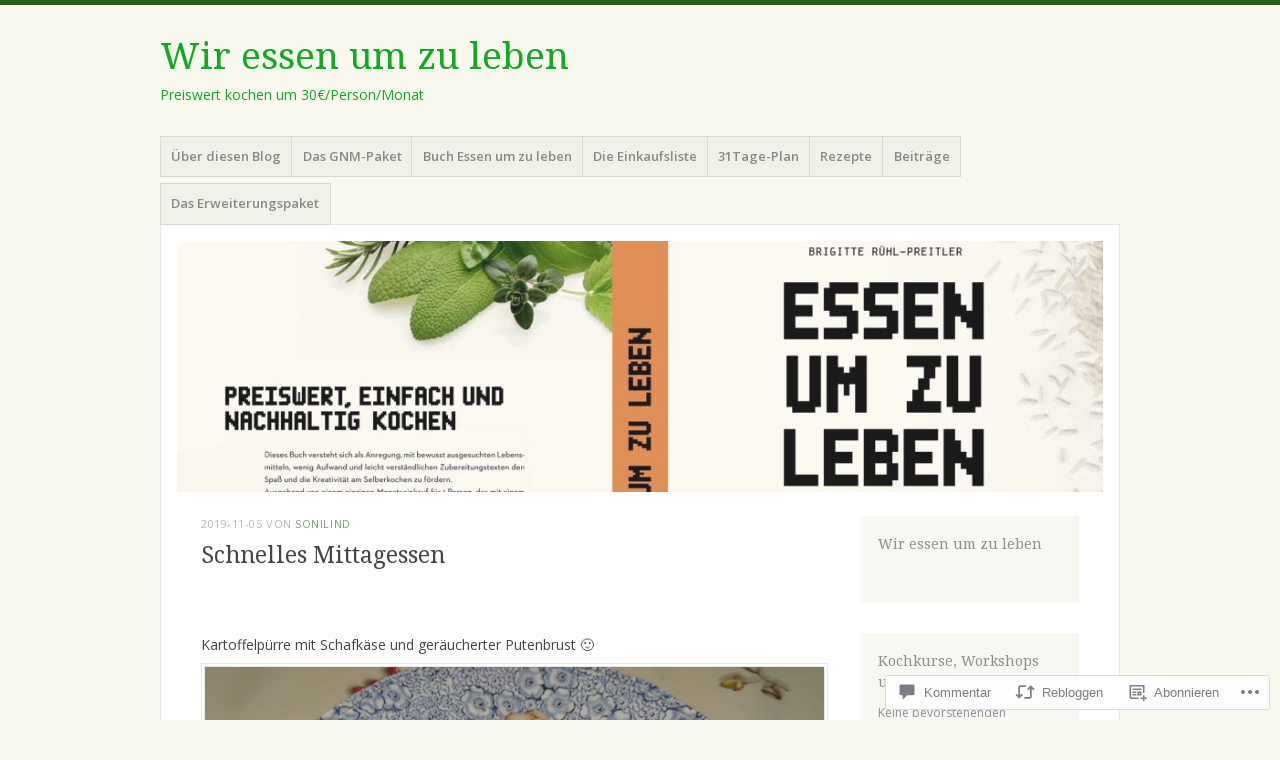

--- FILE ---
content_type: text/html; charset=UTF-8
request_url: https://grundnahrungsmittelpaket.com/2019/11/05/schnelles-mittagessen/
body_size: 45272
content:
<!DOCTYPE html>
<html lang="de-DE">
<head>
<meta charset="UTF-8" />
<meta name="viewport" content="width=device-width" />
<link rel="profile" href="http://gmpg.org/xfn/11" />
<link rel="pingback" href="https://grundnahrungsmittelpaket.com/xmlrpc.php" />
<!--[if lt IE 9]>
<script src="https://s0.wp.com/wp-content/themes/pub/misty-lake/js/html5.js?m=1354305289i" type="text/javascript"></script>
<![endif]-->

<title>Schnelles Mittagessen &#8211; Wir essen um zu leben</title>
<meta name='robots' content='max-image-preview:large' />

<!-- Async WordPress.com Remote Login -->
<script id="wpcom_remote_login_js">
var wpcom_remote_login_extra_auth = '';
function wpcom_remote_login_remove_dom_node_id( element_id ) {
	var dom_node = document.getElementById( element_id );
	if ( dom_node ) { dom_node.parentNode.removeChild( dom_node ); }
}
function wpcom_remote_login_remove_dom_node_classes( class_name ) {
	var dom_nodes = document.querySelectorAll( '.' + class_name );
	for ( var i = 0; i < dom_nodes.length; i++ ) {
		dom_nodes[ i ].parentNode.removeChild( dom_nodes[ i ] );
	}
}
function wpcom_remote_login_final_cleanup() {
	wpcom_remote_login_remove_dom_node_classes( "wpcom_remote_login_msg" );
	wpcom_remote_login_remove_dom_node_id( "wpcom_remote_login_key" );
	wpcom_remote_login_remove_dom_node_id( "wpcom_remote_login_validate" );
	wpcom_remote_login_remove_dom_node_id( "wpcom_remote_login_js" );
	wpcom_remote_login_remove_dom_node_id( "wpcom_request_access_iframe" );
	wpcom_remote_login_remove_dom_node_id( "wpcom_request_access_styles" );
}

// Watch for messages back from the remote login
window.addEventListener( "message", function( e ) {
	if ( e.origin === "https://r-login.wordpress.com" ) {
		var data = {};
		try {
			data = JSON.parse( e.data );
		} catch( e ) {
			wpcom_remote_login_final_cleanup();
			return;
		}

		if ( data.msg === 'LOGIN' ) {
			// Clean up the login check iframe
			wpcom_remote_login_remove_dom_node_id( "wpcom_remote_login_key" );

			var id_regex = new RegExp( /^[0-9]+$/ );
			var token_regex = new RegExp( /^.*|.*|.*$/ );
			if (
				token_regex.test( data.token )
				&& id_regex.test( data.wpcomid )
			) {
				// We have everything we need to ask for a login
				var script = document.createElement( "script" );
				script.setAttribute( "id", "wpcom_remote_login_validate" );
				script.src = '/remote-login.php?wpcom_remote_login=validate'
					+ '&wpcomid=' + data.wpcomid
					+ '&token=' + encodeURIComponent( data.token )
					+ '&host=' + window.location.protocol
					+ '//' + window.location.hostname
					+ '&postid=3713'
					+ '&is_singular=1';
				document.body.appendChild( script );
			}

			return;
		}

		// Safari ITP, not logged in, so redirect
		if ( data.msg === 'LOGIN-REDIRECT' ) {
			window.location = 'https://wordpress.com/log-in?redirect_to=' + window.location.href;
			return;
		}

		// Safari ITP, storage access failed, remove the request
		if ( data.msg === 'LOGIN-REMOVE' ) {
			var css_zap = 'html { -webkit-transition: margin-top 1s; transition: margin-top 1s; } /* 9001 */ html { margin-top: 0 !important; } * html body { margin-top: 0 !important; } @media screen and ( max-width: 782px ) { html { margin-top: 0 !important; } * html body { margin-top: 0 !important; } }';
			var style_zap = document.createElement( 'style' );
			style_zap.type = 'text/css';
			style_zap.appendChild( document.createTextNode( css_zap ) );
			document.body.appendChild( style_zap );

			var e = document.getElementById( 'wpcom_request_access_iframe' );
			e.parentNode.removeChild( e );

			document.cookie = 'wordpress_com_login_access=denied; path=/; max-age=31536000';

			return;
		}

		// Safari ITP
		if ( data.msg === 'REQUEST_ACCESS' ) {
			console.log( 'request access: safari' );

			// Check ITP iframe enable/disable knob
			if ( wpcom_remote_login_extra_auth !== 'safari_itp_iframe' ) {
				return;
			}

			// If we are in a "private window" there is no ITP.
			var private_window = false;
			try {
				var opendb = window.openDatabase( null, null, null, null );
			} catch( e ) {
				private_window = true;
			}

			if ( private_window ) {
				console.log( 'private window' );
				return;
			}

			var iframe = document.createElement( 'iframe' );
			iframe.id = 'wpcom_request_access_iframe';
			iframe.setAttribute( 'scrolling', 'no' );
			iframe.setAttribute( 'sandbox', 'allow-storage-access-by-user-activation allow-scripts allow-same-origin allow-top-navigation-by-user-activation' );
			iframe.src = 'https://r-login.wordpress.com/remote-login.php?wpcom_remote_login=request_access&origin=' + encodeURIComponent( data.origin ) + '&wpcomid=' + encodeURIComponent( data.wpcomid );

			var css = 'html { -webkit-transition: margin-top 1s; transition: margin-top 1s; } /* 9001 */ html { margin-top: 46px !important; } * html body { margin-top: 46px !important; } @media screen and ( max-width: 660px ) { html { margin-top: 71px !important; } * html body { margin-top: 71px !important; } #wpcom_request_access_iframe { display: block; height: 71px !important; } } #wpcom_request_access_iframe { border: 0px; height: 46px; position: fixed; top: 0; left: 0; width: 100%; min-width: 100%; z-index: 99999; background: #23282d; } ';

			var style = document.createElement( 'style' );
			style.type = 'text/css';
			style.id = 'wpcom_request_access_styles';
			style.appendChild( document.createTextNode( css ) );
			document.body.appendChild( style );

			document.body.appendChild( iframe );
		}

		if ( data.msg === 'DONE' ) {
			wpcom_remote_login_final_cleanup();
		}
	}
}, false );

// Inject the remote login iframe after the page has had a chance to load
// more critical resources
window.addEventListener( "DOMContentLoaded", function( e ) {
	var iframe = document.createElement( "iframe" );
	iframe.style.display = "none";
	iframe.setAttribute( "scrolling", "no" );
	iframe.setAttribute( "id", "wpcom_remote_login_key" );
	iframe.src = "https://r-login.wordpress.com/remote-login.php"
		+ "?wpcom_remote_login=key"
		+ "&origin=aHR0cHM6Ly9ncnVuZG5haHJ1bmdzbWl0dGVscGFrZXQuY29t"
		+ "&wpcomid=65008885"
		+ "&time=" + Math.floor( Date.now() / 1000 );
	document.body.appendChild( iframe );
}, false );
</script>
<link rel='dns-prefetch' href='//s0.wp.com' />
<link rel='dns-prefetch' href='//widgets.wp.com' />
<link rel='dns-prefetch' href='//fonts-api.wp.com' />
<link rel="alternate" type="application/rss+xml" title="Wir essen um zu leben &raquo; Feed" href="https://grundnahrungsmittelpaket.com/feed/" />
<link rel="alternate" type="application/rss+xml" title="Wir essen um zu leben &raquo; Kommentar-Feed" href="https://grundnahrungsmittelpaket.com/comments/feed/" />
<link rel="alternate" type="application/rss+xml" title="Wir essen um zu leben &raquo; Schnelles Mittagessen Kommentar-Feed" href="https://grundnahrungsmittelpaket.com/2019/11/05/schnelles-mittagessen/feed/" />
	<script type="text/javascript">
		/* <![CDATA[ */
		function addLoadEvent(func) {
			var oldonload = window.onload;
			if (typeof window.onload != 'function') {
				window.onload = func;
			} else {
				window.onload = function () {
					oldonload();
					func();
				}
			}
		}
		/* ]]> */
	</script>
	<link crossorigin='anonymous' rel='stylesheet' id='all-css-0-1' href='/wp-content/mu-plugins/likes/jetpack-likes.css?m=1743883414i&cssminify=yes' type='text/css' media='all' />
<style id='wp-emoji-styles-inline-css'>

	img.wp-smiley, img.emoji {
		display: inline !important;
		border: none !important;
		box-shadow: none !important;
		height: 1em !important;
		width: 1em !important;
		margin: 0 0.07em !important;
		vertical-align: -0.1em !important;
		background: none !important;
		padding: 0 !important;
	}
/*# sourceURL=wp-emoji-styles-inline-css */
</style>
<link crossorigin='anonymous' rel='stylesheet' id='all-css-2-1' href='/wp-content/plugins/gutenberg-core/v22.2.0/build/styles/block-library/style.css?m=1764855221i&cssminify=yes' type='text/css' media='all' />
<style id='wp-block-library-inline-css'>
.has-text-align-justify {
	text-align:justify;
}
.has-text-align-justify{text-align:justify;}

/*# sourceURL=wp-block-library-inline-css */
</style><style id='global-styles-inline-css'>
:root{--wp--preset--aspect-ratio--square: 1;--wp--preset--aspect-ratio--4-3: 4/3;--wp--preset--aspect-ratio--3-4: 3/4;--wp--preset--aspect-ratio--3-2: 3/2;--wp--preset--aspect-ratio--2-3: 2/3;--wp--preset--aspect-ratio--16-9: 16/9;--wp--preset--aspect-ratio--9-16: 9/16;--wp--preset--color--black: #000000;--wp--preset--color--cyan-bluish-gray: #abb8c3;--wp--preset--color--white: #ffffff;--wp--preset--color--pale-pink: #f78da7;--wp--preset--color--vivid-red: #cf2e2e;--wp--preset--color--luminous-vivid-orange: #ff6900;--wp--preset--color--luminous-vivid-amber: #fcb900;--wp--preset--color--light-green-cyan: #7bdcb5;--wp--preset--color--vivid-green-cyan: #00d084;--wp--preset--color--pale-cyan-blue: #8ed1fc;--wp--preset--color--vivid-cyan-blue: #0693e3;--wp--preset--color--vivid-purple: #9b51e0;--wp--preset--gradient--vivid-cyan-blue-to-vivid-purple: linear-gradient(135deg,rgb(6,147,227) 0%,rgb(155,81,224) 100%);--wp--preset--gradient--light-green-cyan-to-vivid-green-cyan: linear-gradient(135deg,rgb(122,220,180) 0%,rgb(0,208,130) 100%);--wp--preset--gradient--luminous-vivid-amber-to-luminous-vivid-orange: linear-gradient(135deg,rgb(252,185,0) 0%,rgb(255,105,0) 100%);--wp--preset--gradient--luminous-vivid-orange-to-vivid-red: linear-gradient(135deg,rgb(255,105,0) 0%,rgb(207,46,46) 100%);--wp--preset--gradient--very-light-gray-to-cyan-bluish-gray: linear-gradient(135deg,rgb(238,238,238) 0%,rgb(169,184,195) 100%);--wp--preset--gradient--cool-to-warm-spectrum: linear-gradient(135deg,rgb(74,234,220) 0%,rgb(151,120,209) 20%,rgb(207,42,186) 40%,rgb(238,44,130) 60%,rgb(251,105,98) 80%,rgb(254,248,76) 100%);--wp--preset--gradient--blush-light-purple: linear-gradient(135deg,rgb(255,206,236) 0%,rgb(152,150,240) 100%);--wp--preset--gradient--blush-bordeaux: linear-gradient(135deg,rgb(254,205,165) 0%,rgb(254,45,45) 50%,rgb(107,0,62) 100%);--wp--preset--gradient--luminous-dusk: linear-gradient(135deg,rgb(255,203,112) 0%,rgb(199,81,192) 50%,rgb(65,88,208) 100%);--wp--preset--gradient--pale-ocean: linear-gradient(135deg,rgb(255,245,203) 0%,rgb(182,227,212) 50%,rgb(51,167,181) 100%);--wp--preset--gradient--electric-grass: linear-gradient(135deg,rgb(202,248,128) 0%,rgb(113,206,126) 100%);--wp--preset--gradient--midnight: linear-gradient(135deg,rgb(2,3,129) 0%,rgb(40,116,252) 100%);--wp--preset--font-size--small: 13px;--wp--preset--font-size--medium: 20px;--wp--preset--font-size--large: 36px;--wp--preset--font-size--x-large: 42px;--wp--preset--font-family--albert-sans: 'Albert Sans', sans-serif;--wp--preset--font-family--alegreya: Alegreya, serif;--wp--preset--font-family--arvo: Arvo, serif;--wp--preset--font-family--bodoni-moda: 'Bodoni Moda', serif;--wp--preset--font-family--bricolage-grotesque: 'Bricolage Grotesque', sans-serif;--wp--preset--font-family--cabin: Cabin, sans-serif;--wp--preset--font-family--chivo: Chivo, sans-serif;--wp--preset--font-family--commissioner: Commissioner, sans-serif;--wp--preset--font-family--cormorant: Cormorant, serif;--wp--preset--font-family--courier-prime: 'Courier Prime', monospace;--wp--preset--font-family--crimson-pro: 'Crimson Pro', serif;--wp--preset--font-family--dm-mono: 'DM Mono', monospace;--wp--preset--font-family--dm-sans: 'DM Sans', sans-serif;--wp--preset--font-family--dm-serif-display: 'DM Serif Display', serif;--wp--preset--font-family--domine: Domine, serif;--wp--preset--font-family--eb-garamond: 'EB Garamond', serif;--wp--preset--font-family--epilogue: Epilogue, sans-serif;--wp--preset--font-family--fahkwang: Fahkwang, sans-serif;--wp--preset--font-family--figtree: Figtree, sans-serif;--wp--preset--font-family--fira-sans: 'Fira Sans', sans-serif;--wp--preset--font-family--fjalla-one: 'Fjalla One', sans-serif;--wp--preset--font-family--fraunces: Fraunces, serif;--wp--preset--font-family--gabarito: Gabarito, system-ui;--wp--preset--font-family--ibm-plex-mono: 'IBM Plex Mono', monospace;--wp--preset--font-family--ibm-plex-sans: 'IBM Plex Sans', sans-serif;--wp--preset--font-family--ibarra-real-nova: 'Ibarra Real Nova', serif;--wp--preset--font-family--instrument-serif: 'Instrument Serif', serif;--wp--preset--font-family--inter: Inter, sans-serif;--wp--preset--font-family--josefin-sans: 'Josefin Sans', sans-serif;--wp--preset--font-family--jost: Jost, sans-serif;--wp--preset--font-family--libre-baskerville: 'Libre Baskerville', serif;--wp--preset--font-family--libre-franklin: 'Libre Franklin', sans-serif;--wp--preset--font-family--literata: Literata, serif;--wp--preset--font-family--lora: Lora, serif;--wp--preset--font-family--merriweather: Merriweather, serif;--wp--preset--font-family--montserrat: Montserrat, sans-serif;--wp--preset--font-family--newsreader: Newsreader, serif;--wp--preset--font-family--noto-sans-mono: 'Noto Sans Mono', sans-serif;--wp--preset--font-family--nunito: Nunito, sans-serif;--wp--preset--font-family--open-sans: 'Open Sans', sans-serif;--wp--preset--font-family--overpass: Overpass, sans-serif;--wp--preset--font-family--pt-serif: 'PT Serif', serif;--wp--preset--font-family--petrona: Petrona, serif;--wp--preset--font-family--piazzolla: Piazzolla, serif;--wp--preset--font-family--playfair-display: 'Playfair Display', serif;--wp--preset--font-family--plus-jakarta-sans: 'Plus Jakarta Sans', sans-serif;--wp--preset--font-family--poppins: Poppins, sans-serif;--wp--preset--font-family--raleway: Raleway, sans-serif;--wp--preset--font-family--roboto: Roboto, sans-serif;--wp--preset--font-family--roboto-slab: 'Roboto Slab', serif;--wp--preset--font-family--rubik: Rubik, sans-serif;--wp--preset--font-family--rufina: Rufina, serif;--wp--preset--font-family--sora: Sora, sans-serif;--wp--preset--font-family--source-sans-3: 'Source Sans 3', sans-serif;--wp--preset--font-family--source-serif-4: 'Source Serif 4', serif;--wp--preset--font-family--space-mono: 'Space Mono', monospace;--wp--preset--font-family--syne: Syne, sans-serif;--wp--preset--font-family--texturina: Texturina, serif;--wp--preset--font-family--urbanist: Urbanist, sans-serif;--wp--preset--font-family--work-sans: 'Work Sans', sans-serif;--wp--preset--spacing--20: 0.44rem;--wp--preset--spacing--30: 0.67rem;--wp--preset--spacing--40: 1rem;--wp--preset--spacing--50: 1.5rem;--wp--preset--spacing--60: 2.25rem;--wp--preset--spacing--70: 3.38rem;--wp--preset--spacing--80: 5.06rem;--wp--preset--shadow--natural: 6px 6px 9px rgba(0, 0, 0, 0.2);--wp--preset--shadow--deep: 12px 12px 50px rgba(0, 0, 0, 0.4);--wp--preset--shadow--sharp: 6px 6px 0px rgba(0, 0, 0, 0.2);--wp--preset--shadow--outlined: 6px 6px 0px -3px rgb(255, 255, 255), 6px 6px rgb(0, 0, 0);--wp--preset--shadow--crisp: 6px 6px 0px rgb(0, 0, 0);}:where(.is-layout-flex){gap: 0.5em;}:where(.is-layout-grid){gap: 0.5em;}body .is-layout-flex{display: flex;}.is-layout-flex{flex-wrap: wrap;align-items: center;}.is-layout-flex > :is(*, div){margin: 0;}body .is-layout-grid{display: grid;}.is-layout-grid > :is(*, div){margin: 0;}:where(.wp-block-columns.is-layout-flex){gap: 2em;}:where(.wp-block-columns.is-layout-grid){gap: 2em;}:where(.wp-block-post-template.is-layout-flex){gap: 1.25em;}:where(.wp-block-post-template.is-layout-grid){gap: 1.25em;}.has-black-color{color: var(--wp--preset--color--black) !important;}.has-cyan-bluish-gray-color{color: var(--wp--preset--color--cyan-bluish-gray) !important;}.has-white-color{color: var(--wp--preset--color--white) !important;}.has-pale-pink-color{color: var(--wp--preset--color--pale-pink) !important;}.has-vivid-red-color{color: var(--wp--preset--color--vivid-red) !important;}.has-luminous-vivid-orange-color{color: var(--wp--preset--color--luminous-vivid-orange) !important;}.has-luminous-vivid-amber-color{color: var(--wp--preset--color--luminous-vivid-amber) !important;}.has-light-green-cyan-color{color: var(--wp--preset--color--light-green-cyan) !important;}.has-vivid-green-cyan-color{color: var(--wp--preset--color--vivid-green-cyan) !important;}.has-pale-cyan-blue-color{color: var(--wp--preset--color--pale-cyan-blue) !important;}.has-vivid-cyan-blue-color{color: var(--wp--preset--color--vivid-cyan-blue) !important;}.has-vivid-purple-color{color: var(--wp--preset--color--vivid-purple) !important;}.has-black-background-color{background-color: var(--wp--preset--color--black) !important;}.has-cyan-bluish-gray-background-color{background-color: var(--wp--preset--color--cyan-bluish-gray) !important;}.has-white-background-color{background-color: var(--wp--preset--color--white) !important;}.has-pale-pink-background-color{background-color: var(--wp--preset--color--pale-pink) !important;}.has-vivid-red-background-color{background-color: var(--wp--preset--color--vivid-red) !important;}.has-luminous-vivid-orange-background-color{background-color: var(--wp--preset--color--luminous-vivid-orange) !important;}.has-luminous-vivid-amber-background-color{background-color: var(--wp--preset--color--luminous-vivid-amber) !important;}.has-light-green-cyan-background-color{background-color: var(--wp--preset--color--light-green-cyan) !important;}.has-vivid-green-cyan-background-color{background-color: var(--wp--preset--color--vivid-green-cyan) !important;}.has-pale-cyan-blue-background-color{background-color: var(--wp--preset--color--pale-cyan-blue) !important;}.has-vivid-cyan-blue-background-color{background-color: var(--wp--preset--color--vivid-cyan-blue) !important;}.has-vivid-purple-background-color{background-color: var(--wp--preset--color--vivid-purple) !important;}.has-black-border-color{border-color: var(--wp--preset--color--black) !important;}.has-cyan-bluish-gray-border-color{border-color: var(--wp--preset--color--cyan-bluish-gray) !important;}.has-white-border-color{border-color: var(--wp--preset--color--white) !important;}.has-pale-pink-border-color{border-color: var(--wp--preset--color--pale-pink) !important;}.has-vivid-red-border-color{border-color: var(--wp--preset--color--vivid-red) !important;}.has-luminous-vivid-orange-border-color{border-color: var(--wp--preset--color--luminous-vivid-orange) !important;}.has-luminous-vivid-amber-border-color{border-color: var(--wp--preset--color--luminous-vivid-amber) !important;}.has-light-green-cyan-border-color{border-color: var(--wp--preset--color--light-green-cyan) !important;}.has-vivid-green-cyan-border-color{border-color: var(--wp--preset--color--vivid-green-cyan) !important;}.has-pale-cyan-blue-border-color{border-color: var(--wp--preset--color--pale-cyan-blue) !important;}.has-vivid-cyan-blue-border-color{border-color: var(--wp--preset--color--vivid-cyan-blue) !important;}.has-vivid-purple-border-color{border-color: var(--wp--preset--color--vivid-purple) !important;}.has-vivid-cyan-blue-to-vivid-purple-gradient-background{background: var(--wp--preset--gradient--vivid-cyan-blue-to-vivid-purple) !important;}.has-light-green-cyan-to-vivid-green-cyan-gradient-background{background: var(--wp--preset--gradient--light-green-cyan-to-vivid-green-cyan) !important;}.has-luminous-vivid-amber-to-luminous-vivid-orange-gradient-background{background: var(--wp--preset--gradient--luminous-vivid-amber-to-luminous-vivid-orange) !important;}.has-luminous-vivid-orange-to-vivid-red-gradient-background{background: var(--wp--preset--gradient--luminous-vivid-orange-to-vivid-red) !important;}.has-very-light-gray-to-cyan-bluish-gray-gradient-background{background: var(--wp--preset--gradient--very-light-gray-to-cyan-bluish-gray) !important;}.has-cool-to-warm-spectrum-gradient-background{background: var(--wp--preset--gradient--cool-to-warm-spectrum) !important;}.has-blush-light-purple-gradient-background{background: var(--wp--preset--gradient--blush-light-purple) !important;}.has-blush-bordeaux-gradient-background{background: var(--wp--preset--gradient--blush-bordeaux) !important;}.has-luminous-dusk-gradient-background{background: var(--wp--preset--gradient--luminous-dusk) !important;}.has-pale-ocean-gradient-background{background: var(--wp--preset--gradient--pale-ocean) !important;}.has-electric-grass-gradient-background{background: var(--wp--preset--gradient--electric-grass) !important;}.has-midnight-gradient-background{background: var(--wp--preset--gradient--midnight) !important;}.has-small-font-size{font-size: var(--wp--preset--font-size--small) !important;}.has-medium-font-size{font-size: var(--wp--preset--font-size--medium) !important;}.has-large-font-size{font-size: var(--wp--preset--font-size--large) !important;}.has-x-large-font-size{font-size: var(--wp--preset--font-size--x-large) !important;}.has-albert-sans-font-family{font-family: var(--wp--preset--font-family--albert-sans) !important;}.has-alegreya-font-family{font-family: var(--wp--preset--font-family--alegreya) !important;}.has-arvo-font-family{font-family: var(--wp--preset--font-family--arvo) !important;}.has-bodoni-moda-font-family{font-family: var(--wp--preset--font-family--bodoni-moda) !important;}.has-bricolage-grotesque-font-family{font-family: var(--wp--preset--font-family--bricolage-grotesque) !important;}.has-cabin-font-family{font-family: var(--wp--preset--font-family--cabin) !important;}.has-chivo-font-family{font-family: var(--wp--preset--font-family--chivo) !important;}.has-commissioner-font-family{font-family: var(--wp--preset--font-family--commissioner) !important;}.has-cormorant-font-family{font-family: var(--wp--preset--font-family--cormorant) !important;}.has-courier-prime-font-family{font-family: var(--wp--preset--font-family--courier-prime) !important;}.has-crimson-pro-font-family{font-family: var(--wp--preset--font-family--crimson-pro) !important;}.has-dm-mono-font-family{font-family: var(--wp--preset--font-family--dm-mono) !important;}.has-dm-sans-font-family{font-family: var(--wp--preset--font-family--dm-sans) !important;}.has-dm-serif-display-font-family{font-family: var(--wp--preset--font-family--dm-serif-display) !important;}.has-domine-font-family{font-family: var(--wp--preset--font-family--domine) !important;}.has-eb-garamond-font-family{font-family: var(--wp--preset--font-family--eb-garamond) !important;}.has-epilogue-font-family{font-family: var(--wp--preset--font-family--epilogue) !important;}.has-fahkwang-font-family{font-family: var(--wp--preset--font-family--fahkwang) !important;}.has-figtree-font-family{font-family: var(--wp--preset--font-family--figtree) !important;}.has-fira-sans-font-family{font-family: var(--wp--preset--font-family--fira-sans) !important;}.has-fjalla-one-font-family{font-family: var(--wp--preset--font-family--fjalla-one) !important;}.has-fraunces-font-family{font-family: var(--wp--preset--font-family--fraunces) !important;}.has-gabarito-font-family{font-family: var(--wp--preset--font-family--gabarito) !important;}.has-ibm-plex-mono-font-family{font-family: var(--wp--preset--font-family--ibm-plex-mono) !important;}.has-ibm-plex-sans-font-family{font-family: var(--wp--preset--font-family--ibm-plex-sans) !important;}.has-ibarra-real-nova-font-family{font-family: var(--wp--preset--font-family--ibarra-real-nova) !important;}.has-instrument-serif-font-family{font-family: var(--wp--preset--font-family--instrument-serif) !important;}.has-inter-font-family{font-family: var(--wp--preset--font-family--inter) !important;}.has-josefin-sans-font-family{font-family: var(--wp--preset--font-family--josefin-sans) !important;}.has-jost-font-family{font-family: var(--wp--preset--font-family--jost) !important;}.has-libre-baskerville-font-family{font-family: var(--wp--preset--font-family--libre-baskerville) !important;}.has-libre-franklin-font-family{font-family: var(--wp--preset--font-family--libre-franklin) !important;}.has-literata-font-family{font-family: var(--wp--preset--font-family--literata) !important;}.has-lora-font-family{font-family: var(--wp--preset--font-family--lora) !important;}.has-merriweather-font-family{font-family: var(--wp--preset--font-family--merriweather) !important;}.has-montserrat-font-family{font-family: var(--wp--preset--font-family--montserrat) !important;}.has-newsreader-font-family{font-family: var(--wp--preset--font-family--newsreader) !important;}.has-noto-sans-mono-font-family{font-family: var(--wp--preset--font-family--noto-sans-mono) !important;}.has-nunito-font-family{font-family: var(--wp--preset--font-family--nunito) !important;}.has-open-sans-font-family{font-family: var(--wp--preset--font-family--open-sans) !important;}.has-overpass-font-family{font-family: var(--wp--preset--font-family--overpass) !important;}.has-pt-serif-font-family{font-family: var(--wp--preset--font-family--pt-serif) !important;}.has-petrona-font-family{font-family: var(--wp--preset--font-family--petrona) !important;}.has-piazzolla-font-family{font-family: var(--wp--preset--font-family--piazzolla) !important;}.has-playfair-display-font-family{font-family: var(--wp--preset--font-family--playfair-display) !important;}.has-plus-jakarta-sans-font-family{font-family: var(--wp--preset--font-family--plus-jakarta-sans) !important;}.has-poppins-font-family{font-family: var(--wp--preset--font-family--poppins) !important;}.has-raleway-font-family{font-family: var(--wp--preset--font-family--raleway) !important;}.has-roboto-font-family{font-family: var(--wp--preset--font-family--roboto) !important;}.has-roboto-slab-font-family{font-family: var(--wp--preset--font-family--roboto-slab) !important;}.has-rubik-font-family{font-family: var(--wp--preset--font-family--rubik) !important;}.has-rufina-font-family{font-family: var(--wp--preset--font-family--rufina) !important;}.has-sora-font-family{font-family: var(--wp--preset--font-family--sora) !important;}.has-source-sans-3-font-family{font-family: var(--wp--preset--font-family--source-sans-3) !important;}.has-source-serif-4-font-family{font-family: var(--wp--preset--font-family--source-serif-4) !important;}.has-space-mono-font-family{font-family: var(--wp--preset--font-family--space-mono) !important;}.has-syne-font-family{font-family: var(--wp--preset--font-family--syne) !important;}.has-texturina-font-family{font-family: var(--wp--preset--font-family--texturina) !important;}.has-urbanist-font-family{font-family: var(--wp--preset--font-family--urbanist) !important;}.has-work-sans-font-family{font-family: var(--wp--preset--font-family--work-sans) !important;}
/*# sourceURL=global-styles-inline-css */
</style>

<style id='classic-theme-styles-inline-css'>
/*! This file is auto-generated */
.wp-block-button__link{color:#fff;background-color:#32373c;border-radius:9999px;box-shadow:none;text-decoration:none;padding:calc(.667em + 2px) calc(1.333em + 2px);font-size:1.125em}.wp-block-file__button{background:#32373c;color:#fff;text-decoration:none}
/*# sourceURL=/wp-includes/css/classic-themes.min.css */
</style>
<link crossorigin='anonymous' rel='stylesheet' id='all-css-4-1' href='/_static/??-eJx9jksOwjAMRC9EsEAtnwXiKCgfC1LqJIqd9vq4qtgAYmPJM/PsgbkYn5NgEqBmytjuMTH4XFF1KlZAE4QhWhyRNLb1zBv4jc1FGeNcqchsdFJsZOShIP/jBpRi/dOotJ5YDeCW3t5twhRyBdskkxWJ/osCrh5ci2OACavTzyoulflzX7pc6bI7Hk777tx1/fACNXxjkA==&cssminify=yes' type='text/css' media='all' />
<link rel='stylesheet' id='verbum-gutenberg-css-css' href='https://widgets.wp.com/verbum-block-editor/block-editor.css?ver=1738686361' media='all' />
<link crossorigin='anonymous' rel='stylesheet' id='all-css-6-1' href='/wp-content/themes/pub/misty-lake/style.css?m=1741693338i&cssminify=yes' type='text/css' media='all' />
<link rel='stylesheet' id='mistylake-open-sans-css' href='https://fonts-api.wp.com/css?family=Open+Sans:300,300italic,400,400italic,600,600italic,700,700italic&#038;subset=latin,latin-ext' media='all' />
<link rel='stylesheet' id='mistylake-droid-serif-css' href='https://fonts-api.wp.com/css?family=Droid+Serif%3A400%2C400italic%2C400bold&#038;subset=latin&#038;ver=6.9-RC2-61304' media='all' />
<style id='jetpack_facebook_likebox-inline-css'>
.widget_facebook_likebox {
	overflow: hidden;
}

/*# sourceURL=/wp-content/mu-plugins/jetpack-plugin/sun/modules/widgets/facebook-likebox/style.css */
</style>
<link crossorigin='anonymous' rel='stylesheet' id='all-css-14-1' href='/_static/??-eJzTLy/QTc7PK0nNK9HPLdUtyClNz8wr1i9KTcrJTwcy0/WTi5G5ekCujj52Temp+bo5+cmJJZn5eSgc3bScxMwikFb7XFtDE1NLExMLc0OTLACohS2q&cssminify=yes' type='text/css' media='all' />
<link crossorigin='anonymous' rel='stylesheet' id='print-css-15-1' href='/wp-content/mu-plugins/global-print/global-print.css?m=1465851035i&cssminify=yes' type='text/css' media='print' />
<style id='jetpack-global-styles-frontend-style-inline-css'>
:root { --font-headings: unset; --font-base: unset; --font-headings-default: -apple-system,BlinkMacSystemFont,"Segoe UI",Roboto,Oxygen-Sans,Ubuntu,Cantarell,"Helvetica Neue",sans-serif; --font-base-default: -apple-system,BlinkMacSystemFont,"Segoe UI",Roboto,Oxygen-Sans,Ubuntu,Cantarell,"Helvetica Neue",sans-serif;}
/*# sourceURL=jetpack-global-styles-frontend-style-inline-css */
</style>
<link crossorigin='anonymous' rel='stylesheet' id='all-css-18-1' href='/_static/??-eJyNjcsKAjEMRX/IGtQZBxfip0hMS9sxTYppGfx7H7gRN+7ugcs5sFRHKi1Ig9Jd5R6zGMyhVaTrh8G6QFHfORhYwlvw6P39PbPENZmt4G/ROQuBKWVkxxrVvuBH1lIoz2waILJekF+HUzlupnG3nQ77YZwfuRJIaQ==&cssminify=yes' type='text/css' media='all' />
<script type="text/javascript" id="wpcom-actionbar-placeholder-js-extra">
/* <![CDATA[ */
var actionbardata = {"siteID":"65008885","postID":"3713","siteURL":"https://grundnahrungsmittelpaket.com","xhrURL":"https://grundnahrungsmittelpaket.com/wp-admin/admin-ajax.php","nonce":"71a014318e","isLoggedIn":"","statusMessage":"","subsEmailDefault":"instantly","proxyScriptUrl":"https://s0.wp.com/wp-content/js/wpcom-proxy-request.js?m=1513050504i&amp;ver=20211021","shortlink":"https://wp.me/p4oLMp-XT","i18n":{"followedText":"Neue Beitr\u00e4ge von dieser Website erscheinen nun in deinem \u003Ca href=\"https://wordpress.com/reader\"\u003EReader\u003C/a\u003E","foldBar":"Diese Leiste einklappen","unfoldBar":"Diese Leiste aufklappen","shortLinkCopied":"Kurzlink in Zwischenablage kopiert"}};
//# sourceURL=wpcom-actionbar-placeholder-js-extra
/* ]]> */
</script>
<script type="text/javascript" id="jetpack-mu-wpcom-settings-js-before">
/* <![CDATA[ */
var JETPACK_MU_WPCOM_SETTINGS = {"assetsUrl":"https://s0.wp.com/wp-content/mu-plugins/jetpack-mu-wpcom-plugin/sun/jetpack_vendor/automattic/jetpack-mu-wpcom/src/build/"};
//# sourceURL=jetpack-mu-wpcom-settings-js-before
/* ]]> */
</script>
<script crossorigin='anonymous' type='text/javascript'  src='/_static/??-eJzTLy/QTc7PK0nNK9HPKtYvyinRLSjKr6jUyyrW0QfKZeYl55SmpBaDJLMKS1OLKqGUXm5mHkFFurmZ6UWJJalQxfa5tobmRgamxgZmFpZZACbyLJI='></script>
<script type="text/javascript" id="rlt-proxy-js-after">
/* <![CDATA[ */
	rltInitialize( {"token":null,"iframeOrigins":["https:\/\/widgets.wp.com"]} );
//# sourceURL=rlt-proxy-js-after
/* ]]> */
</script>
<link rel="EditURI" type="application/rsd+xml" title="RSD" href="https://grundnahrungsmittelpaket.wordpress.com/xmlrpc.php?rsd" />
<meta name="generator" content="WordPress.com" />
<link rel="canonical" href="https://grundnahrungsmittelpaket.com/2019/11/05/schnelles-mittagessen/" />
<link rel='shortlink' href='https://wp.me/p4oLMp-XT' />
<link rel="alternate" type="application/json+oembed" href="https://public-api.wordpress.com/oembed/?format=json&amp;url=https%3A%2F%2Fgrundnahrungsmittelpaket.com%2F2019%2F11%2F05%2Fschnelles-mittagessen%2F&amp;for=wpcom-auto-discovery" /><link rel="alternate" type="application/xml+oembed" href="https://public-api.wordpress.com/oembed/?format=xml&amp;url=https%3A%2F%2Fgrundnahrungsmittelpaket.com%2F2019%2F11%2F05%2Fschnelles-mittagessen%2F&amp;for=wpcom-auto-discovery" />
<!-- Jetpack Open Graph Tags -->
<meta property="og:type" content="article" />
<meta property="og:title" content="Schnelles Mittagessen" />
<meta property="og:url" content="https://grundnahrungsmittelpaket.com/2019/11/05/schnelles-mittagessen/" />
<meta property="og:description" content="&nbsp; Kartoffelpürre mit Schafkäse und geräucherter Putenbrust :)" />
<meta property="article:published_time" content="2019-11-05T12:19:48+00:00" />
<meta property="article:modified_time" content="2019-11-05T12:19:48+00:00" />
<meta property="og:site_name" content="Wir essen um zu leben" />
<meta property="og:image" content="https://grundnahrungsmittelpaket.com/wp-content/uploads/2019/11/dsc01229.jpg" />
<meta property="og:image:secure_url" content="https://grundnahrungsmittelpaket.com/wp-content/uploads/2019/11/dsc01229.jpg" />
<meta property="og:image:width" content="4896" />
<meta property="og:image:height" content="3672" />
<meta property="og:image:alt" content="DSC01229" />
<meta property="og:locale" content="de_DE" />
<meta property="article:publisher" content="https://www.facebook.com/WordPresscom" />
<meta name="twitter:text:title" content="Schnelles Mittagessen" />
<meta name="twitter:image" content="https://grundnahrungsmittelpaket.com/wp-content/uploads/2019/11/dsc01229.jpg?w=1400" />
<meta name="twitter:card" content="summary_large_image" />

<!-- End Jetpack Open Graph Tags -->
<link rel='openid.server' href='https://grundnahrungsmittelpaket.com/?openidserver=1' />
<link rel='openid.delegate' href='https://grundnahrungsmittelpaket.com/' />
<link rel="search" type="application/opensearchdescription+xml" href="https://grundnahrungsmittelpaket.com/osd.xml" title="Wir essen um zu leben" />
<link rel="search" type="application/opensearchdescription+xml" href="https://s1.wp.com/opensearch.xml" title="WordPress.com" />
		<style type="text/css">
			.recentcomments a {
				display: inline !important;
				padding: 0 !important;
				margin: 0 !important;
			}

			table.recentcommentsavatartop img.avatar, table.recentcommentsavatarend img.avatar {
				border: 0px;
				margin: 0;
			}

			table.recentcommentsavatartop a, table.recentcommentsavatarend a {
				border: 0px !important;
				background-color: transparent !important;
			}

			td.recentcommentsavatarend, td.recentcommentsavatartop {
				padding: 0px 0px 1px 0px;
				margin: 0px;
			}

			td.recentcommentstextend {
				border: none !important;
				padding: 0px 0px 2px 10px;
			}

			.rtl td.recentcommentstextend {
				padding: 0px 10px 2px 0px;
			}

			td.recentcommentstexttop {
				border: none;
				padding: 0px 0px 0px 10px;
			}

			.rtl td.recentcommentstexttop {
				padding: 0px 10px 0px 0px;
			}
		</style>
		<style type="text/css">
.upcoming-events li {
	margin-bottom: 10px;
}
.upcoming-events li span {
	display: block;
}
</style>
		<meta name="description" content="&nbsp; Kartoffelpürre mit Schafkäse und geräucherter Putenbrust :)" />
	<style type="text/css">
			.site-title a,
		.site-description {
			color: #15a824;
		}
		</style>
	<link rel="icon" href="https://grundnahrungsmittelpaket.com/wp-content/uploads/2017/11/cropped-rezepte-2.jpg?w=32" sizes="32x32" />
<link rel="icon" href="https://grundnahrungsmittelpaket.com/wp-content/uploads/2017/11/cropped-rezepte-2.jpg?w=192" sizes="192x192" />
<link rel="apple-touch-icon" href="https://grundnahrungsmittelpaket.com/wp-content/uploads/2017/11/cropped-rezepte-2.jpg?w=180" />
<meta name="msapplication-TileImage" content="https://grundnahrungsmittelpaket.com/wp-content/uploads/2017/11/cropped-rezepte-2.jpg?w=270" />
<link crossorigin='anonymous' rel='stylesheet' id='all-css-2-3' href='/_static/??-eJyNjM0KgzAQBl9I/ag/lR6KjyK6LhJNNsHN4uuXQuvZ4wzD4EwlRcksGcHK5G11otg4p4n2H0NNMDohzD7SrtDTJT4qUi1wexDiYp4VNB3RlP3V/MX3N4T3o++aun892277AK5vOq4=&cssminify=yes' type='text/css' media='all' />
</head>

<body class="wp-singular post-template-default single single-post postid-3713 single-format-standard wp-theme-pubmisty-lake customizer-styles-applied group-blog jetpack-reblog-enabled">
<div id="page" class="hfeed site">
		<header id="masthead" class="site-header" role="banner">
		<div class="site-branding">
			<h1 class="site-title"><a href="https://grundnahrungsmittelpaket.com/" title="Wir essen um zu leben" rel="home">Wir essen um zu leben</a></h1>
			<h2 class="site-description">Preiswert kochen um 30€/Person/Monat</h2>
		</div>

		<nav id="nav" role="navigation" class="site-navigation main-navigation">
			<h1 class="assistive-text screen-reader-text">Menü</h1>
			<div class="assistive-text skip-link screen-reader-text"><a href="#content" title="Zum Inhalt springen">Zum Inhalt springen</a></div>

			<div class="menu-menu-1-container"><ul id="menu-menu-1" class="menu"><li id="menu-item-644" class="menu-item menu-item-type-post_type menu-item-object-page menu-item-home menu-item-644"><a href="https://grundnahrungsmittelpaket.com/eine-seite/">Über diesen Blog</a></li>
<li id="menu-item-645" class="menu-item menu-item-type-post_type menu-item-object-page menu-item-645"><a href="https://grundnahrungsmittelpaket.com/die-vorgaben/">Das GNM-Paket</a></li>
<li id="menu-item-2960" class="menu-item menu-item-type-post_type menu-item-object-page menu-item-2960"><a href="https://grundnahrungsmittelpaket.com/buch-essen-um-zu-leben/">Buch Essen um zu leben</a></li>
<li id="menu-item-646" class="menu-item menu-item-type-post_type menu-item-object-page menu-item-646"><a href="https://grundnahrungsmittelpaket.com/die-einkaufsliste/">Die Einkaufsliste</a></li>
<li id="menu-item-660" class="menu-item menu-item-type-post_type menu-item-object-page menu-item-660"><a href="https://grundnahrungsmittelpaket.com/monatsvorschlag/">31Tage-Plan</a></li>
<li id="menu-item-647" class="menu-item menu-item-type-post_type menu-item-object-page menu-item-647"><a href="https://grundnahrungsmittelpaket.com/rezepte/">Rezepte</a></li>
<li id="menu-item-781" class="menu-item menu-item-type-post_type menu-item-object-page menu-item-781"><a href="https://grundnahrungsmittelpaket.com/beitrage/">Beiträge</a></li>
<li id="menu-item-2358" class="menu-item menu-item-type-post_type menu-item-object-page menu-item-2358"><a href="https://grundnahrungsmittelpaket.com/das-erweiterungspaket/">Das Erweiterungspaket</a></li>
</ul></div>		</nav><!-- .site-navigation .main-navigation -->
	</header><!-- #masthead .site-header -->

	<div id="main" class="site-main">

					<div class="header-image">
				<a href="https://grundnahrungsmittelpaket.com/" title="Wir essen um zu leben" rel="home">
					<img src="https://grundnahrungsmittelpaket.com/wp-content/uploads/2017/06/cropped-30_euro-umschlag.jpg" width="1015" height="276" alt="" />
				</a>
			</div>
		
	<div id="primary" class="content-area">
		<div id="content" class="site-content" role="main">

		
			
<article id="post-3713" class="post-3713 post type-post status-publish format-standard hentry category-allgemein">
	<header class="entry-header">
		<div class="entry-meta">
			<a href="https://grundnahrungsmittelpaket.com/2019/11/05/schnelles-mittagessen/" title="14:19" rel="bookmark"><time class="entry-date" datetime="2019-11-05T14:19:48+01:00" pubdate>2019-11-05</time></a><span class="byline"> von <span class="author vcard"><a class="url fn n" href="https://grundnahrungsmittelpaket.com/author/sonilind/" title="Zeige alle Beiträge von sonilind" rel="author">sonilind</a></span></span>		</div><!-- .entry-meta -->
		<h1 class="entry-title">Schnelles Mittagessen</h1>	</header><!-- .entry-header -->

	<div class="entry-content">
		<p>&nbsp;</p>
<p>Kartoffelpürre mit Schafkäse und geräucherter Putenbrust 🙂<img data-attachment-id="3714" data-permalink="https://grundnahrungsmittelpaket.com/2019/11/05/schnelles-mittagessen/dsc01229/#main" data-orig-file="https://grundnahrungsmittelpaket.com/wp-content/uploads/2019/11/dsc01229.jpg" data-orig-size="4896,3672" data-comments-opened="1" data-image-meta="{&quot;aperture&quot;:&quot;4&quot;,&quot;credit&quot;:&quot;&quot;,&quot;camera&quot;:&quot;DSC-WX500&quot;,&quot;caption&quot;:&quot;&quot;,&quot;created_timestamp&quot;:&quot;1572964316&quot;,&quot;copyright&quot;:&quot;&quot;,&quot;focal_length&quot;:&quot;6.8&quot;,&quot;iso&quot;:&quot;100&quot;,&quot;shutter_speed&quot;:&quot;0.025&quot;,&quot;title&quot;:&quot;&quot;,&quot;orientation&quot;:&quot;1&quot;}" data-image-title="DSC01229" data-image-description="" data-image-caption="" data-medium-file="https://grundnahrungsmittelpaket.com/wp-content/uploads/2019/11/dsc01229.jpg?w=300" data-large-file="https://grundnahrungsmittelpaket.com/wp-content/uploads/2019/11/dsc01229.jpg?w=660" class="alignnone size-full wp-image-3714" src="https://grundnahrungsmittelpaket.com/wp-content/uploads/2019/11/dsc01229.jpg?w=660" alt="DSC01229"   srcset="https://grundnahrungsmittelpaket.com/wp-content/uploads/2019/11/dsc01229.jpg 4896w, https://grundnahrungsmittelpaket.com/wp-content/uploads/2019/11/dsc01229.jpg?w=150&amp;h=113 150w, https://grundnahrungsmittelpaket.com/wp-content/uploads/2019/11/dsc01229.jpg?w=300&amp;h=225 300w, https://grundnahrungsmittelpaket.com/wp-content/uploads/2019/11/dsc01229.jpg?w=768&amp;h=576 768w, https://grundnahrungsmittelpaket.com/wp-content/uploads/2019/11/dsc01229.jpg?w=1024&amp;h=768 1024w, https://grundnahrungsmittelpaket.com/wp-content/uploads/2019/11/dsc01229.jpg?w=1440&amp;h=1080 1440w" sizes="(max-width: 4896px) 100vw, 4896px" /></p>
<div id="jp-post-flair" class="sharedaddy sd-like-enabled sd-sharing-enabled"><div class="sharedaddy sd-sharing-enabled"><div class="robots-nocontent sd-block sd-social sd-social-icon-text sd-sharing"><h3 class="sd-title">Sharen mit:</h3><div class="sd-content"><ul><li class="share-twitter"><a rel="nofollow noopener noreferrer"
				data-shared="sharing-twitter-3713"
				class="share-twitter sd-button share-icon"
				href="https://grundnahrungsmittelpaket.com/2019/11/05/schnelles-mittagessen/?share=twitter"
				target="_blank"
				aria-labelledby="sharing-twitter-3713"
				>
				<span id="sharing-twitter-3713" hidden>Klicke, um auf X zu teilen (Wird in neuem Fenster geöffnet)</span>
				<span>X</span>
			</a></li><li class="share-facebook"><a rel="nofollow noopener noreferrer"
				data-shared="sharing-facebook-3713"
				class="share-facebook sd-button share-icon"
				href="https://grundnahrungsmittelpaket.com/2019/11/05/schnelles-mittagessen/?share=facebook"
				target="_blank"
				aria-labelledby="sharing-facebook-3713"
				>
				<span id="sharing-facebook-3713" hidden>Klick, um auf Facebook zu teilen (Wird in neuem Fenster geöffnet)</span>
				<span>Facebook</span>
			</a></li><li class="share-end"></li></ul></div></div></div><div class='sharedaddy sd-block sd-like jetpack-likes-widget-wrapper jetpack-likes-widget-unloaded' id='like-post-wrapper-65008885-3713-696802d015bbb' data-src='//widgets.wp.com/likes/index.html?ver=20260114#blog_id=65008885&amp;post_id=3713&amp;origin=grundnahrungsmittelpaket.wordpress.com&amp;obj_id=65008885-3713-696802d015bbb&amp;domain=grundnahrungsmittelpaket.com' data-name='like-post-frame-65008885-3713-696802d015bbb' data-title='Liken oder rebloggen'><div class='likes-widget-placeholder post-likes-widget-placeholder' style='height: 55px;'><span class='button'><span>Gefällt mir</span></span> <span class='loading'>Wird geladen …</span></div><span class='sd-text-color'></span><a class='sd-link-color'></a></div></div>			</div><!-- .entry-content -->

	<footer class="entry-meta">
		Dieser Beitrag wurde unter <a href="https://grundnahrungsmittelpaket.com/category/allgemein/" rel="category tag">Allgemein</a> veröffentlicht. Setze ein Lesezeichen auf den <a href="https://grundnahrungsmittelpaket.com/2019/11/05/schnelles-mittagessen/" title="Permalink zu Schnelles Mittagessen" rel="bookmark">Permalink</a>.
			</footer><!-- .entry-meta -->
</article><!-- #post-## -->

				<nav role="navigation" id="nav-below" class="site-navigation post-navigation">
		<h1 class="assistive-text screen-reader-text">Beitragsnavigation</h1>

	
		<div class="nav-previous"><a href="https://grundnahrungsmittelpaket.com/2019/10/31/griess-auflauf/" rel="prev"><span class="meta-nav">&larr;</span> Grieß-Auflauf</a></div>		<div class="nav-next"><a href="https://grundnahrungsmittelpaket.com/2019/11/08/suppen-sind-immer-aktuell-besonders-in-der-kalten-jahreszeit/" rel="next">Suppen sind immer aktuell, besonders in der kalten&nbsp;Jahreszeit <span class="meta-nav">&rarr;</span></a></div>
	
	</nav><!-- #nav-below -->
	
			
<div id="comments" class="comments-area">

	
	
		<div id="respond" class="comment-respond">
		<h3 id="reply-title" class="comment-reply-title">Hinterlasse einen Kommentar <small><a rel="nofollow" id="cancel-comment-reply-link" href="/2019/11/05/schnelles-mittagessen/#respond" style="display:none;">Antwort abbrechen</a></small></h3><form action="https://grundnahrungsmittelpaket.com/wp-comments-post.php" method="post" id="commentform" class="comment-form">


<div class="comment-form__verbum transparent"></div><div class="verbum-form-meta"><input type='hidden' name='comment_post_ID' value='3713' id='comment_post_ID' />
<input type='hidden' name='comment_parent' id='comment_parent' value='0' />

			<input type="hidden" name="highlander_comment_nonce" id="highlander_comment_nonce" value="c48abd1e63" />
			<input type="hidden" name="verbum_show_subscription_modal" value="" /></div><p style="display: none;"><input type="hidden" id="akismet_comment_nonce" name="akismet_comment_nonce" value="6e28c3412e" /></p><p style="display: none !important;" class="akismet-fields-container" data-prefix="ak_"><label>&#916;<textarea name="ak_hp_textarea" cols="45" rows="8" maxlength="100"></textarea></label><input type="hidden" id="ak_js_1" name="ak_js" value="54"/><script type="text/javascript">
/* <![CDATA[ */
document.getElementById( "ak_js_1" ).setAttribute( "value", ( new Date() ).getTime() );
/* ]]> */
</script>
</p></form>	</div><!-- #respond -->
	
</div><!-- #comments .comments-area -->

		
		</div><!-- #content .site-content -->
	</div><!-- #primary .content-area -->


<div id="secondary" class="updateable widget-area" role="complementary">
		<aside id="facebook-likebox-3" class="widget widget_facebook_likebox"><h1 class="widget-title"><a href="https://www.facebook.com/WirEssenUmZuLeben">Wir essen um zu leben</a></h1>		<div id="fb-root"></div>
		<div class="fb-page" data-href="https://www.facebook.com/WirEssenUmZuLeben" data-width="340"  data-height="432" data-hide-cover="false" data-show-facepile="true" data-tabs="false" data-hide-cta="false" data-small-header="false">
		<div class="fb-xfbml-parse-ignore"><blockquote cite="https://www.facebook.com/WirEssenUmZuLeben"><a href="https://www.facebook.com/WirEssenUmZuLeben">Wir essen um zu leben</a></blockquote></div>
		</div>
		</aside><aside id="upcoming_events_widget-3" class="widget widget_upcoming_events_widget"><h1 class="widget-title">Kochkurse, Workshops und mehr</h1><p>Keine bevorstehenden Ereignisse</p></aside><aside id="search-2" class="widget widget_search">	<form method="get" id="searchform" action="https://grundnahrungsmittelpaket.com/" role="search">
		<label for="s" class="assistive-text screen-reader-text">Suchen</label>
		<input type="text" class="field" name="s" value="" id="s" placeholder="Suche &hellip;" />
		<input type="submit" class="submit" name="submit" id="searchsubmit" value="Suchen" />
	</form>
</aside>
		<aside id="recent-posts-2" class="widget widget_recent_entries">
		<h1 class="widget-title">Aktuelle Beiträge</h1>
		<ul>
											<li>
					<a href="https://grundnahrungsmittelpaket.com/2020/11/16/reis-fair/">Reis &#8211; Fair</a>
											<span class="post-date">2020-11-16</span>
									</li>
											<li>
					<a href="https://grundnahrungsmittelpaket.com/2020/03/30/aus-geretteten-lebensmitteln/">Aus geretteten Lebensmitteln</a>
											<span class="post-date">2020-03-30</span>
									</li>
											<li>
					<a href="https://grundnahrungsmittelpaket.com/2020/03/26/fuers-immun-system-gratis/">Fürs Immun-System ! Gratis&nbsp;:)</a>
											<span class="post-date">2020-03-26</span>
									</li>
											<li>
					<a href="https://grundnahrungsmittelpaket.com/2020/03/22/cafe-ersatz/">Cafe-Ersatz</a>
											<span class="post-date">2020-03-22</span>
									</li>
											<li>
					<a href="https://grundnahrungsmittelpaket.com/2020/03/20/kreativitaet/">Kreativität !?</a>
											<span class="post-date">2020-03-20</span>
									</li>
											<li>
					<a href="https://grundnahrungsmittelpaket.com/2020/03/14/hamsterkaeufe/">Hamsterkäufe !!</a>
											<span class="post-date">2020-03-14</span>
									</li>
											<li>
					<a href="https://grundnahrungsmittelpaket.com/2020/03/02/3813/">Nockerl-Varianten</a>
											<span class="post-date">2020-03-02</span>
									</li>
											<li>
					<a href="https://grundnahrungsmittelpaket.com/2020/03/01/gesundheits-vorsorge/">Gesundheits-Vorsorge</a>
											<span class="post-date">2020-03-01</span>
									</li>
											<li>
					<a href="https://grundnahrungsmittelpaket.com/2020/02/29/wasservorraete/">Wasservorräte</a>
											<span class="post-date">2020-02-29</span>
									</li>
											<li>
					<a href="https://grundnahrungsmittelpaket.com/2020/02/29/tipp/">Tipp</a>
											<span class="post-date">2020-02-29</span>
									</li>
					</ul>

		</aside><aside id="archives-2" class="widget widget_archive"><h1 class="widget-title">Archiv</h1>
			<ul>
					<li><a href='https://grundnahrungsmittelpaket.com/2020/11/'>November 2020</a>&nbsp;(1)</li>
	<li><a href='https://grundnahrungsmittelpaket.com/2020/03/'>März 2020</a>&nbsp;(7)</li>
	<li><a href='https://grundnahrungsmittelpaket.com/2020/02/'>Februar 2020</a>&nbsp;(4)</li>
	<li><a href='https://grundnahrungsmittelpaket.com/2020/01/'>Januar 2020</a>&nbsp;(3)</li>
	<li><a href='https://grundnahrungsmittelpaket.com/2019/12/'>Dezember 2019</a>&nbsp;(2)</li>
	<li><a href='https://grundnahrungsmittelpaket.com/2019/11/'>November 2019</a>&nbsp;(6)</li>
	<li><a href='https://grundnahrungsmittelpaket.com/2019/10/'>Oktober 2019</a>&nbsp;(8)</li>
	<li><a href='https://grundnahrungsmittelpaket.com/2019/09/'>September 2019</a>&nbsp;(1)</li>
	<li><a href='https://grundnahrungsmittelpaket.com/2019/08/'>August 2019</a>&nbsp;(5)</li>
	<li><a href='https://grundnahrungsmittelpaket.com/2019/04/'>April 2019</a>&nbsp;(2)</li>
	<li><a href='https://grundnahrungsmittelpaket.com/2019/03/'>März 2019</a>&nbsp;(2)</li>
	<li><a href='https://grundnahrungsmittelpaket.com/2019/02/'>Februar 2019</a>&nbsp;(8)</li>
	<li><a href='https://grundnahrungsmittelpaket.com/2019/01/'>Januar 2019</a>&nbsp;(5)</li>
	<li><a href='https://grundnahrungsmittelpaket.com/2018/12/'>Dezember 2018</a>&nbsp;(3)</li>
	<li><a href='https://grundnahrungsmittelpaket.com/2018/11/'>November 2018</a>&nbsp;(10)</li>
	<li><a href='https://grundnahrungsmittelpaket.com/2018/10/'>Oktober 2018</a>&nbsp;(2)</li>
	<li><a href='https://grundnahrungsmittelpaket.com/2018/09/'>September 2018</a>&nbsp;(3)</li>
	<li><a href='https://grundnahrungsmittelpaket.com/2018/08/'>August 2018</a>&nbsp;(4)</li>
	<li><a href='https://grundnahrungsmittelpaket.com/2018/07/'>Juli 2018</a>&nbsp;(5)</li>
	<li><a href='https://grundnahrungsmittelpaket.com/2018/06/'>Juni 2018</a>&nbsp;(2)</li>
	<li><a href='https://grundnahrungsmittelpaket.com/2018/05/'>Mai 2018</a>&nbsp;(2)</li>
	<li><a href='https://grundnahrungsmittelpaket.com/2018/04/'>April 2018</a>&nbsp;(6)</li>
	<li><a href='https://grundnahrungsmittelpaket.com/2018/03/'>März 2018</a>&nbsp;(16)</li>
	<li><a href='https://grundnahrungsmittelpaket.com/2018/02/'>Februar 2018</a>&nbsp;(4)</li>
	<li><a href='https://grundnahrungsmittelpaket.com/2018/01/'>Januar 2018</a>&nbsp;(9)</li>
	<li><a href='https://grundnahrungsmittelpaket.com/2017/12/'>Dezember 2017</a>&nbsp;(3)</li>
	<li><a href='https://grundnahrungsmittelpaket.com/2017/11/'>November 2017</a>&nbsp;(1)</li>
	<li><a href='https://grundnahrungsmittelpaket.com/2017/10/'>Oktober 2017</a>&nbsp;(3)</li>
	<li><a href='https://grundnahrungsmittelpaket.com/2017/09/'>September 2017</a>&nbsp;(3)</li>
	<li><a href='https://grundnahrungsmittelpaket.com/2017/08/'>August 2017</a>&nbsp;(4)</li>
	<li><a href='https://grundnahrungsmittelpaket.com/2017/07/'>Juli 2017</a>&nbsp;(3)</li>
	<li><a href='https://grundnahrungsmittelpaket.com/2017/06/'>Juni 2017</a>&nbsp;(4)</li>
	<li><a href='https://grundnahrungsmittelpaket.com/2017/05/'>Mai 2017</a>&nbsp;(1)</li>
	<li><a href='https://grundnahrungsmittelpaket.com/2017/04/'>April 2017</a>&nbsp;(1)</li>
	<li><a href='https://grundnahrungsmittelpaket.com/2017/03/'>März 2017</a>&nbsp;(10)</li>
	<li><a href='https://grundnahrungsmittelpaket.com/2017/02/'>Februar 2017</a>&nbsp;(12)</li>
	<li><a href='https://grundnahrungsmittelpaket.com/2017/01/'>Januar 2017</a>&nbsp;(14)</li>
	<li><a href='https://grundnahrungsmittelpaket.com/2016/12/'>Dezember 2016</a>&nbsp;(21)</li>
	<li><a href='https://grundnahrungsmittelpaket.com/2016/11/'>November 2016</a>&nbsp;(41)</li>
	<li><a href='https://grundnahrungsmittelpaket.com/2016/10/'>Oktober 2016</a>&nbsp;(16)</li>
	<li><a href='https://grundnahrungsmittelpaket.com/2016/09/'>September 2016</a>&nbsp;(16)</li>
	<li><a href='https://grundnahrungsmittelpaket.com/2016/08/'>August 2016</a>&nbsp;(15)</li>
	<li><a href='https://grundnahrungsmittelpaket.com/2016/07/'>Juli 2016</a>&nbsp;(3)</li>
	<li><a href='https://grundnahrungsmittelpaket.com/2016/06/'>Juni 2016</a>&nbsp;(5)</li>
	<li><a href='https://grundnahrungsmittelpaket.com/2016/05/'>Mai 2016</a>&nbsp;(15)</li>
	<li><a href='https://grundnahrungsmittelpaket.com/2016/04/'>April 2016</a>&nbsp;(14)</li>
	<li><a href='https://grundnahrungsmittelpaket.com/2016/03/'>März 2016</a>&nbsp;(20)</li>
	<li><a href='https://grundnahrungsmittelpaket.com/2016/02/'>Februar 2016</a>&nbsp;(18)</li>
	<li><a href='https://grundnahrungsmittelpaket.com/2016/01/'>Januar 2016</a>&nbsp;(7)</li>
	<li><a href='https://grundnahrungsmittelpaket.com/2015/09/'>September 2015</a>&nbsp;(1)</li>
	<li><a href='https://grundnahrungsmittelpaket.com/2015/01/'>Januar 2015</a>&nbsp;(1)</li>
	<li><a href='https://grundnahrungsmittelpaket.com/2014/04/'>April 2014</a>&nbsp;(1)</li>
	<li><a href='https://grundnahrungsmittelpaket.com/2014/03/'>März 2014</a>&nbsp;(1)</li>
			</ul>

			</aside><aside id="categories-2" class="widget widget_categories"><h1 class="widget-title">Kategorien</h1>
			<ul>
					<li class="cat-item cat-item-27571854"><a href="https://grundnahrungsmittelpaket.com/category/abfallvermeidung/">Abfallvermeidung</a>
</li>
	<li class="cat-item cat-item-2710"><a href="https://grundnahrungsmittelpaket.com/category/allgemein/">Allgemein</a>
</li>
	<li class="cat-item cat-item-4582255"><a href="https://grundnahrungsmittelpaket.com/category/buch-tipp/">Buch-Tipp</a>
</li>
	<li class="cat-item cat-item-153222"><a href="https://grundnahrungsmittelpaket.com/category/garten/">Garten</a>
</li>
	<li class="cat-item cat-item-374671"><a href="https://grundnahrungsmittelpaket.com/category/geschenktipps/">Geschenktipps</a>
</li>
	<li class="cat-item cat-item-320416918"><a href="https://grundnahrungsmittelpaket.com/category/kuechentipps/">Küchentipps</a>
</li>
	<li class="cat-item cat-item-1769175"><a href="https://grundnahrungsmittelpaket.com/category/konservieren/">Konservieren</a>
</li>
	<li class="cat-item cat-item-298852"><a href="https://grundnahrungsmittelpaket.com/category/kosmetik/">Kosmetik</a>
</li>
	<li class="cat-item cat-item-131066"><a href="https://grundnahrungsmittelpaket.com/category/krauter/">Kräuter</a>
</li>
	<li class="cat-item cat-item-78785"><a href="https://grundnahrungsmittelpaket.com/category/rezept/">Rezept</a>
</li>
	<li class="cat-item cat-item-217381"><a href="https://grundnahrungsmittelpaket.com/category/sparen/">Sparen</a>
</li>
	<li class="cat-item cat-item-202807108"><a href="https://grundnahrungsmittelpaket.com/category/urlaubs-fotos/">Urlaubs-Fotos</a>
</li>
	<li class="cat-item cat-item-23194"><a href="https://grundnahrungsmittelpaket.com/category/vegan/">Vegan</a>
</li>
	<li class="cat-item cat-item-62772"><a href="https://grundnahrungsmittelpaket.com/category/vegetarisch/">Vegetarisch</a>
</li>
	<li class="cat-item cat-item-30080"><a href="https://grundnahrungsmittelpaket.com/category/weihnachten/">Weihnachten</a>
</li>
			</ul>

			</aside><aside id="pages-3" class="widget widget_pages"><h1 class="widget-title">Seiten</h1>
			<ul>
				<li class="page_item page-item-652"><a href="https://grundnahrungsmittelpaket.com/monatsvorschlag/">31Tage-Plan</a></li>
<li class="page_item page-item-779"><a href="https://grundnahrungsmittelpaket.com/beitrage/">Beiträge</a></li>
<li class="page_item page-item-2958"><a href="https://grundnahrungsmittelpaket.com/buch-essen-um-zu-leben/">Buch Essen um zu&nbsp;leben</a></li>
<li class="page_item page-item-2266"><a href="https://grundnahrungsmittelpaket.com/das-erweiterungspaket/">Das Erweiterungspaket</a></li>
<li class="page_item page-item-492"><a href="https://grundnahrungsmittelpaket.com/die-vorgaben/">Das GNM-Paket</a></li>
<li class="page_item page-item-487"><a href="https://grundnahrungsmittelpaket.com/die-einkaufsliste/">Die Einkaufsliste</a></li>
<li class="page_item page-item-611"><a href="https://grundnahrungsmittelpaket.com/rezepte/">Rezepte</a></li>
<li class="page_item page-item-1 page_item_has_children"><a href="https://grundnahrungsmittelpaket.com/eine-seite/">Über diesen Blog</a>
<ul class='children'>
	<li class="page_item page-item-3627"><a href="https://grundnahrungsmittelpaket.com/eine-seite/impressum/">Impressum</a></li>
</ul>
</li>
			</ul>

			</aside></div><!-- #secondary .widget-area -->

	</div><!-- #main .site-main -->

	<footer id="colophon" class="site-footer" role="contentinfo">
		<div class="site-info">
						<a href="https://wordpress.com/?ref=footer_custom_powered" rel="nofollow">Website bereitgestellt von WordPress.com</a>.
			
					</div><!-- .site-info -->
	</footer><!-- #colophon .site-footer -->
</div><!-- #page .hfeed .site -->

<!--  -->
<script type="speculationrules">
{"prefetch":[{"source":"document","where":{"and":[{"href_matches":"/*"},{"not":{"href_matches":["/wp-*.php","/wp-admin/*","/files/*","/wp-content/*","/wp-content/plugins/*","/wp-content/themes/pub/misty-lake/*","/*\\?(.+)"]}},{"not":{"selector_matches":"a[rel~=\"nofollow\"]"}},{"not":{"selector_matches":".no-prefetch, .no-prefetch a"}}]},"eagerness":"conservative"}]}
</script>
<script type="text/javascript" src="//0.gravatar.com/js/hovercards/hovercards.min.js?ver=202603924dcd77a86c6f1d3698ec27fc5da92b28585ddad3ee636c0397cf312193b2a1" id="grofiles-cards-js"></script>
<script type="text/javascript" id="wpgroho-js-extra">
/* <![CDATA[ */
var WPGroHo = {"my_hash":""};
//# sourceURL=wpgroho-js-extra
/* ]]> */
</script>
<script crossorigin='anonymous' type='text/javascript'  src='/wp-content/mu-plugins/gravatar-hovercards/wpgroho.js?m=1610363240i'></script>

	<script>
		// Initialize and attach hovercards to all gravatars
		( function() {
			function init() {
				if ( typeof Gravatar === 'undefined' ) {
					return;
				}

				if ( typeof Gravatar.init !== 'function' ) {
					return;
				}

				Gravatar.profile_cb = function ( hash, id ) {
					WPGroHo.syncProfileData( hash, id );
				};

				Gravatar.my_hash = WPGroHo.my_hash;
				Gravatar.init(
					'body',
					'#wp-admin-bar-my-account',
					{
						i18n: {
							'Edit your profile →': 'Bearbeite dein Profil →',
							'View profile →': 'Profil anzeigen →',
							'Contact': 'Kontakt',
							'Send money': 'Geld senden',
							'Sorry, we are unable to load this Gravatar profile.': 'Dieses Gravatar-Profil kann nicht geladen werden.',
							'Gravatar not found.': 'Gravatar not found.',
							'Too Many Requests.': 'Zu viele Anfragen.',
							'Internal Server Error.': 'Interner Serverfehler',
							'Is this you?': 'Bist du das?',
							'Claim your free profile.': 'Claim your free profile.',
							'Email': 'E-Mail ',
							'Home Phone': 'Festnetz',
							'Work Phone': 'Geschäftlich',
							'Cell Phone': 'Cell Phone',
							'Contact Form': 'Kontaktformular',
							'Calendar': 'Kalender',
						},
					}
				);
			}

			if ( document.readyState !== 'loading' ) {
				init();
			} else {
				document.addEventListener( 'DOMContentLoaded', init );
			}
		} )();
	</script>

		<div style="display:none">
	</div>
		<div id="actionbar" dir="ltr" style="display: none;"
			class="actnbr-pub-misty-lake actnbr-has-follow actnbr-has-actions">
		<ul>
								<li class="actnbr-btn actnbr-hidden">
						<a class="actnbr-action actnbr-actn-comment" href="https://grundnahrungsmittelpaket.com/2019/11/05/schnelles-mittagessen/#respond">
							<svg class="gridicon gridicons-comment" height="20" width="20" xmlns="http://www.w3.org/2000/svg" viewBox="0 0 24 24"><g><path d="M12 16l-5 5v-5H5c-1.1 0-2-.9-2-2V5c0-1.1.9-2 2-2h14c1.1 0 2 .9 2 2v9c0 1.1-.9 2-2 2h-7z"/></g></svg>							<span>Kommentar						</span>
						</a>
					</li>
									<li class="actnbr-btn actnbr-hidden">
						<a class="actnbr-action actnbr-actn-reblog" href="">
							<svg class="gridicon gridicons-reblog" height="20" width="20" xmlns="http://www.w3.org/2000/svg" viewBox="0 0 24 24"><g><path d="M22.086 9.914L20 7.828V18c0 1.105-.895 2-2 2h-7v-2h7V7.828l-2.086 2.086L14.5 8.5 19 4l4.5 4.5-1.414 1.414zM6 16.172V6h7V4H6c-1.105 0-2 .895-2 2v10.172l-2.086-2.086L.5 15.5 5 20l4.5-4.5-1.414-1.414L6 16.172z"/></g></svg><span>Rebloggen</span>
						</a>
					</li>
									<li class="actnbr-btn actnbr-hidden">
								<a class="actnbr-action actnbr-actn-follow " href="">
			<svg class="gridicon" height="20" width="20" xmlns="http://www.w3.org/2000/svg" viewBox="0 0 20 20"><path clip-rule="evenodd" d="m4 4.5h12v6.5h1.5v-6.5-1.5h-1.5-12-1.5v1.5 10.5c0 1.1046.89543 2 2 2h7v-1.5h-7c-.27614 0-.5-.2239-.5-.5zm10.5 2h-9v1.5h9zm-5 3h-4v1.5h4zm3.5 1.5h-1v1h1zm-1-1.5h-1.5v1.5 1 1.5h1.5 1 1.5v-1.5-1-1.5h-1.5zm-2.5 2.5h-4v1.5h4zm6.5 1.25h1.5v2.25h2.25v1.5h-2.25v2.25h-1.5v-2.25h-2.25v-1.5h2.25z"  fill-rule="evenodd"></path></svg>
			<span>Abonnieren</span>
		</a>
		<a class="actnbr-action actnbr-actn-following  no-display" href="">
			<svg class="gridicon" height="20" width="20" xmlns="http://www.w3.org/2000/svg" viewBox="0 0 20 20"><path fill-rule="evenodd" clip-rule="evenodd" d="M16 4.5H4V15C4 15.2761 4.22386 15.5 4.5 15.5H11.5V17H4.5C3.39543 17 2.5 16.1046 2.5 15V4.5V3H4H16H17.5V4.5V12.5H16V4.5ZM5.5 6.5H14.5V8H5.5V6.5ZM5.5 9.5H9.5V11H5.5V9.5ZM12 11H13V12H12V11ZM10.5 9.5H12H13H14.5V11V12V13.5H13H12H10.5V12V11V9.5ZM5.5 12H9.5V13.5H5.5V12Z" fill="#008A20"></path><path class="following-icon-tick" d="M13.5 16L15.5 18L19 14.5" stroke="#008A20" stroke-width="1.5"></path></svg>
			<span>Abonniert</span>
		</a>
							<div class="actnbr-popover tip tip-top-left actnbr-notice" id="follow-bubble">
							<div class="tip-arrow"></div>
							<div class="tip-inner actnbr-follow-bubble">
															<ul>
											<li class="actnbr-sitename">
			<a href="https://grundnahrungsmittelpaket.com">
				<img loading='lazy' alt='' src='https://grundnahrungsmittelpaket.com/wp-content/uploads/2017/11/cropped-rezepte-2.jpg?w=50' srcset='https://grundnahrungsmittelpaket.com/wp-content/uploads/2017/11/cropped-rezepte-2.jpg?w=50 1x, https://grundnahrungsmittelpaket.com/wp-content/uploads/2017/11/cropped-rezepte-2.jpg?w=75 1.5x, https://grundnahrungsmittelpaket.com/wp-content/uploads/2017/11/cropped-rezepte-2.jpg?w=100 2x, https://grundnahrungsmittelpaket.com/wp-content/uploads/2017/11/cropped-rezepte-2.jpg?w=150 3x, https://grundnahrungsmittelpaket.com/wp-content/uploads/2017/11/cropped-rezepte-2.jpg?w=200 4x' class='avatar avatar-50' height='50' width='50' />				Wir essen um zu leben			</a>
		</li>
										<div class="actnbr-message no-display"></div>
									<form method="post" action="https://subscribe.wordpress.com" accept-charset="utf-8" style="display: none;">
																						<div class="actnbr-follow-count">Schließe dich 151 anderen Abonnenten an</div>
																					<div>
										<input type="email" name="email" placeholder="Gib deine E-Mail-Adresse ein" class="actnbr-email-field" aria-label="Gib deine E-Mail-Adresse ein" />
										</div>
										<input type="hidden" name="action" value="subscribe" />
										<input type="hidden" name="blog_id" value="65008885" />
										<input type="hidden" name="source" value="https://grundnahrungsmittelpaket.com/2019/11/05/schnelles-mittagessen/" />
										<input type="hidden" name="sub-type" value="actionbar-follow" />
										<input type="hidden" id="_wpnonce" name="_wpnonce" value="d6ed98d0ce" />										<div class="actnbr-button-wrap">
											<button type="submit" value="Anmelden">
												Anmelden											</button>
										</div>
									</form>
									<li class="actnbr-login-nudge">
										<div>
											Du hast bereits ein WordPress.com-Konto? <a href="https://wordpress.com/log-in?redirect_to=https%3A%2F%2Fr-login.wordpress.com%2Fremote-login.php%3Faction%3Dlink%26back%3Dhttps%253A%252F%252Fgrundnahrungsmittelpaket.com%252F2019%252F11%252F05%252Fschnelles-mittagessen%252F">Melde dich jetzt an.</a>										</div>
									</li>
								</ul>
															</div>
						</div>
					</li>
							<li class="actnbr-ellipsis actnbr-hidden">
				<svg class="gridicon gridicons-ellipsis" height="24" width="24" xmlns="http://www.w3.org/2000/svg" viewBox="0 0 24 24"><g><path d="M7 12c0 1.104-.896 2-2 2s-2-.896-2-2 .896-2 2-2 2 .896 2 2zm12-2c-1.104 0-2 .896-2 2s.896 2 2 2 2-.896 2-2-.896-2-2-2zm-7 0c-1.104 0-2 .896-2 2s.896 2 2 2 2-.896 2-2-.896-2-2-2z"/></g></svg>				<div class="actnbr-popover tip tip-top-left actnbr-more">
					<div class="tip-arrow"></div>
					<div class="tip-inner">
						<ul>
								<li class="actnbr-sitename">
			<a href="https://grundnahrungsmittelpaket.com">
				<img loading='lazy' alt='' src='https://grundnahrungsmittelpaket.com/wp-content/uploads/2017/11/cropped-rezepte-2.jpg?w=50' srcset='https://grundnahrungsmittelpaket.com/wp-content/uploads/2017/11/cropped-rezepte-2.jpg?w=50 1x, https://grundnahrungsmittelpaket.com/wp-content/uploads/2017/11/cropped-rezepte-2.jpg?w=75 1.5x, https://grundnahrungsmittelpaket.com/wp-content/uploads/2017/11/cropped-rezepte-2.jpg?w=100 2x, https://grundnahrungsmittelpaket.com/wp-content/uploads/2017/11/cropped-rezepte-2.jpg?w=150 3x, https://grundnahrungsmittelpaket.com/wp-content/uploads/2017/11/cropped-rezepte-2.jpg?w=200 4x' class='avatar avatar-50' height='50' width='50' />				Wir essen um zu leben			</a>
		</li>
								<li class="actnbr-folded-follow">
										<a class="actnbr-action actnbr-actn-follow " href="">
			<svg class="gridicon" height="20" width="20" xmlns="http://www.w3.org/2000/svg" viewBox="0 0 20 20"><path clip-rule="evenodd" d="m4 4.5h12v6.5h1.5v-6.5-1.5h-1.5-12-1.5v1.5 10.5c0 1.1046.89543 2 2 2h7v-1.5h-7c-.27614 0-.5-.2239-.5-.5zm10.5 2h-9v1.5h9zm-5 3h-4v1.5h4zm3.5 1.5h-1v1h1zm-1-1.5h-1.5v1.5 1 1.5h1.5 1 1.5v-1.5-1-1.5h-1.5zm-2.5 2.5h-4v1.5h4zm6.5 1.25h1.5v2.25h2.25v1.5h-2.25v2.25h-1.5v-2.25h-2.25v-1.5h2.25z"  fill-rule="evenodd"></path></svg>
			<span>Abonnieren</span>
		</a>
		<a class="actnbr-action actnbr-actn-following  no-display" href="">
			<svg class="gridicon" height="20" width="20" xmlns="http://www.w3.org/2000/svg" viewBox="0 0 20 20"><path fill-rule="evenodd" clip-rule="evenodd" d="M16 4.5H4V15C4 15.2761 4.22386 15.5 4.5 15.5H11.5V17H4.5C3.39543 17 2.5 16.1046 2.5 15V4.5V3H4H16H17.5V4.5V12.5H16V4.5ZM5.5 6.5H14.5V8H5.5V6.5ZM5.5 9.5H9.5V11H5.5V9.5ZM12 11H13V12H12V11ZM10.5 9.5H12H13H14.5V11V12V13.5H13H12H10.5V12V11V9.5ZM5.5 12H9.5V13.5H5.5V12Z" fill="#008A20"></path><path class="following-icon-tick" d="M13.5 16L15.5 18L19 14.5" stroke="#008A20" stroke-width="1.5"></path></svg>
			<span>Abonniert</span>
		</a>
								</li>
														<li class="actnbr-signup"><a href="https://wordpress.com/start/">Registrieren</a></li>
							<li class="actnbr-login"><a href="https://wordpress.com/log-in?redirect_to=https%3A%2F%2Fr-login.wordpress.com%2Fremote-login.php%3Faction%3Dlink%26back%3Dhttps%253A%252F%252Fgrundnahrungsmittelpaket.com%252F2019%252F11%252F05%252Fschnelles-mittagessen%252F">Anmelden</a></li>
																<li class="actnbr-shortlink">
										<a href="https://wp.me/p4oLMp-XT">
											<span class="actnbr-shortlink__text">Kurzlink kopieren</span>
											<span class="actnbr-shortlink__icon"><svg class="gridicon gridicons-checkmark" height="16" width="16" xmlns="http://www.w3.org/2000/svg" viewBox="0 0 24 24"><g><path d="M9 19.414l-6.707-6.707 1.414-1.414L9 16.586 20.293 5.293l1.414 1.414"/></g></svg></span>
										</a>
									</li>
																<li class="flb-report">
									<a href="https://wordpress.com/abuse/?report_url=https://grundnahrungsmittelpaket.com/2019/11/05/schnelles-mittagessen/" target="_blank" rel="noopener noreferrer">
										Melde diesen Inhalt									</a>
								</li>
															<li class="actnbr-reader">
									<a href="https://wordpress.com/reader/blogs/65008885/posts/3713">
										Beitrag im Reader lesen									</a>
								</li>
															<li class="actnbr-subs">
									<a href="https://subscribe.wordpress.com/">Abonnements verwalten</a>
								</li>
																<li class="actnbr-fold"><a href="">Diese Leiste einklappen</a></li>
														</ul>
					</div>
				</div>
			</li>
		</ul>
	</div>
	
<script>
window.addEventListener( "DOMContentLoaded", function( event ) {
	var link = document.createElement( "link" );
	link.href = "/wp-content/mu-plugins/actionbar/actionbar.css?v=20250116";
	link.type = "text/css";
	link.rel = "stylesheet";
	document.head.appendChild( link );

	var script = document.createElement( "script" );
	script.src = "/wp-content/mu-plugins/actionbar/actionbar.js?v=20250204";
	document.body.appendChild( script );
} );
</script>

			<div id="jp-carousel-loading-overlay">
			<div id="jp-carousel-loading-wrapper">
				<span id="jp-carousel-library-loading">&nbsp;</span>
			</div>
		</div>
		<div class="jp-carousel-overlay" style="display: none;">

		<div class="jp-carousel-container">
			<!-- The Carousel Swiper -->
			<div
				class="jp-carousel-wrap swiper jp-carousel-swiper-container jp-carousel-transitions"
				itemscope
				itemtype="https://schema.org/ImageGallery">
				<div class="jp-carousel swiper-wrapper"></div>
				<div class="jp-swiper-button-prev swiper-button-prev">
					<svg width="25" height="24" viewBox="0 0 25 24" fill="none" xmlns="http://www.w3.org/2000/svg">
						<mask id="maskPrev" mask-type="alpha" maskUnits="userSpaceOnUse" x="8" y="6" width="9" height="12">
							<path d="M16.2072 16.59L11.6496 12L16.2072 7.41L14.8041 6L8.8335 12L14.8041 18L16.2072 16.59Z" fill="white"/>
						</mask>
						<g mask="url(#maskPrev)">
							<rect x="0.579102" width="23.8823" height="24" fill="#FFFFFF"/>
						</g>
					</svg>
				</div>
				<div class="jp-swiper-button-next swiper-button-next">
					<svg width="25" height="24" viewBox="0 0 25 24" fill="none" xmlns="http://www.w3.org/2000/svg">
						<mask id="maskNext" mask-type="alpha" maskUnits="userSpaceOnUse" x="8" y="6" width="8" height="12">
							<path d="M8.59814 16.59L13.1557 12L8.59814 7.41L10.0012 6L15.9718 12L10.0012 18L8.59814 16.59Z" fill="white"/>
						</mask>
						<g mask="url(#maskNext)">
							<rect x="0.34375" width="23.8822" height="24" fill="#FFFFFF"/>
						</g>
					</svg>
				</div>
			</div>
			<!-- The main close buton -->
			<div class="jp-carousel-close-hint">
				<svg width="25" height="24" viewBox="0 0 25 24" fill="none" xmlns="http://www.w3.org/2000/svg">
					<mask id="maskClose" mask-type="alpha" maskUnits="userSpaceOnUse" x="5" y="5" width="15" height="14">
						<path d="M19.3166 6.41L17.9135 5L12.3509 10.59L6.78834 5L5.38525 6.41L10.9478 12L5.38525 17.59L6.78834 19L12.3509 13.41L17.9135 19L19.3166 17.59L13.754 12L19.3166 6.41Z" fill="white"/>
					</mask>
					<g mask="url(#maskClose)">
						<rect x="0.409668" width="23.8823" height="24" fill="#FFFFFF"/>
					</g>
				</svg>
			</div>
			<!-- Image info, comments and meta -->
			<div class="jp-carousel-info">
				<div class="jp-carousel-info-footer">
					<div class="jp-carousel-pagination-container">
						<div class="jp-swiper-pagination swiper-pagination"></div>
						<div class="jp-carousel-pagination"></div>
					</div>
					<div class="jp-carousel-photo-title-container">
						<h2 class="jp-carousel-photo-caption"></h2>
					</div>
					<div class="jp-carousel-photo-icons-container">
						<a href="#" class="jp-carousel-icon-btn jp-carousel-icon-info" aria-label="Sichtbarkeit von Fotometadaten ändern">
							<span class="jp-carousel-icon">
								<svg width="25" height="24" viewBox="0 0 25 24" fill="none" xmlns="http://www.w3.org/2000/svg">
									<mask id="maskInfo" mask-type="alpha" maskUnits="userSpaceOnUse" x="2" y="2" width="21" height="20">
										<path fill-rule="evenodd" clip-rule="evenodd" d="M12.7537 2C7.26076 2 2.80273 6.48 2.80273 12C2.80273 17.52 7.26076 22 12.7537 22C18.2466 22 22.7046 17.52 22.7046 12C22.7046 6.48 18.2466 2 12.7537 2ZM11.7586 7V9H13.7488V7H11.7586ZM11.7586 11V17H13.7488V11H11.7586ZM4.79292 12C4.79292 16.41 8.36531 20 12.7537 20C17.142 20 20.7144 16.41 20.7144 12C20.7144 7.59 17.142 4 12.7537 4C8.36531 4 4.79292 7.59 4.79292 12Z" fill="white"/>
									</mask>
									<g mask="url(#maskInfo)">
										<rect x="0.8125" width="23.8823" height="24" fill="#FFFFFF"/>
									</g>
								</svg>
							</span>
						</a>
												<a href="#" class="jp-carousel-icon-btn jp-carousel-icon-comments" aria-label="Sichtbarkeit von Fotokommentaren ändern">
							<span class="jp-carousel-icon">
								<svg width="25" height="24" viewBox="0 0 25 24" fill="none" xmlns="http://www.w3.org/2000/svg">
									<mask id="maskComments" mask-type="alpha" maskUnits="userSpaceOnUse" x="2" y="2" width="21" height="20">
										<path fill-rule="evenodd" clip-rule="evenodd" d="M4.3271 2H20.2486C21.3432 2 22.2388 2.9 22.2388 4V16C22.2388 17.1 21.3432 18 20.2486 18H6.31729L2.33691 22V4C2.33691 2.9 3.2325 2 4.3271 2ZM6.31729 16H20.2486V4H4.3271V18L6.31729 16Z" fill="white"/>
									</mask>
									<g mask="url(#maskComments)">
										<rect x="0.34668" width="23.8823" height="24" fill="#FFFFFF"/>
									</g>
								</svg>

								<span class="jp-carousel-has-comments-indicator" aria-label="Dieses Bild verfügt über Kommentare."></span>
							</span>
						</a>
											</div>
				</div>
				<div class="jp-carousel-info-extra">
					<div class="jp-carousel-info-content-wrapper">
						<div class="jp-carousel-photo-title-container">
							<h2 class="jp-carousel-photo-title"></h2>
						</div>
						<div class="jp-carousel-comments-wrapper">
															<div id="jp-carousel-comments-loading">
									<span>Kommentare werden geladen …</span>
								</div>
								<div class="jp-carousel-comments"></div>
								<div id="jp-carousel-comment-form-container">
									<span id="jp-carousel-comment-form-spinner">&nbsp;</span>
									<div id="jp-carousel-comment-post-results"></div>
																														<form id="jp-carousel-comment-form">
												<label for="jp-carousel-comment-form-comment-field" class="screen-reader-text">Verfasse einen Kommentar&#160;&hellip;</label>
												<textarea
													name="comment"
													class="jp-carousel-comment-form-field jp-carousel-comment-form-textarea"
													id="jp-carousel-comment-form-comment-field"
													placeholder="Verfasse einen Kommentar&#160;&hellip;"
												></textarea>
												<div id="jp-carousel-comment-form-submit-and-info-wrapper">
													<div id="jp-carousel-comment-form-commenting-as">
																													<fieldset>
																<label for="jp-carousel-comment-form-email-field">E-Mail (Erforderlich)</label>
																<input type="text" name="email" class="jp-carousel-comment-form-field jp-carousel-comment-form-text-field" id="jp-carousel-comment-form-email-field" />
															</fieldset>
															<fieldset>
																<label for="jp-carousel-comment-form-author-field">Name (Erforderlich)</label>
																<input type="text" name="author" class="jp-carousel-comment-form-field jp-carousel-comment-form-text-field" id="jp-carousel-comment-form-author-field" />
															</fieldset>
															<fieldset>
																<label for="jp-carousel-comment-form-url-field">Website</label>
																<input type="text" name="url" class="jp-carousel-comment-form-field jp-carousel-comment-form-text-field" id="jp-carousel-comment-form-url-field" />
															</fieldset>
																											</div>
													<input
														type="submit"
														name="submit"
														class="jp-carousel-comment-form-button"
														id="jp-carousel-comment-form-button-submit"
														value="Kommentar absenden" />
												</div>
											</form>
																											</div>
													</div>
						<div class="jp-carousel-image-meta">
							<div class="jp-carousel-title-and-caption">
								<div class="jp-carousel-photo-info">
									<h3 class="jp-carousel-caption" itemprop="caption description"></h3>
								</div>

								<div class="jp-carousel-photo-description"></div>
							</div>
							<ul class="jp-carousel-image-exif" style="display: none;"></ul>
							<a class="jp-carousel-image-download" href="#" target="_blank" style="display: none;">
								<svg width="25" height="24" viewBox="0 0 25 24" fill="none" xmlns="http://www.w3.org/2000/svg">
									<mask id="mask0" mask-type="alpha" maskUnits="userSpaceOnUse" x="3" y="3" width="19" height="18">
										<path fill-rule="evenodd" clip-rule="evenodd" d="M5.84615 5V19H19.7775V12H21.7677V19C21.7677 20.1 20.8721 21 19.7775 21H5.84615C4.74159 21 3.85596 20.1 3.85596 19V5C3.85596 3.9 4.74159 3 5.84615 3H12.8118V5H5.84615ZM14.802 5V3H21.7677V10H19.7775V6.41L9.99569 16.24L8.59261 14.83L18.3744 5H14.802Z" fill="white"/>
									</mask>
									<g mask="url(#mask0)">
										<rect x="0.870605" width="23.8823" height="24" fill="#FFFFFF"/>
									</g>
								</svg>
								<span class="jp-carousel-download-text"></span>
							</a>
							<div class="jp-carousel-image-map" style="display: none;"></div>
						</div>
					</div>
				</div>
			</div>
		</div>

		</div>
		
	<script type="text/javascript">
		window.WPCOM_sharing_counts = {"https://grundnahrungsmittelpaket.com/2019/11/05/schnelles-mittagessen/":3713};
	</script>
				
	<script type="text/javascript">
		(function () {
			var wpcom_reblog = {
				source: 'toolbar',

				toggle_reblog_box_flair: function (obj_id, post_id) {

					// Go to site selector. This will redirect to their blog if they only have one.
					const postEndpoint = `https://wordpress.com/post`;

					// Ideally we would use the permalink here, but fortunately this will be replaced with the 
					// post permalink in the editor.
					const originalURL = `${ document.location.href }?page_id=${ post_id }`; 
					
					const url =
						postEndpoint +
						'?url=' +
						encodeURIComponent( originalURL ) +
						'&is_post_share=true' +
						'&v=5';

					const redirect = function () {
						if (
							! window.open( url, '_blank' )
						) {
							location.href = url;
						}
					};

					if ( /Firefox/.test( navigator.userAgent ) ) {
						setTimeout( redirect, 0 );
					} else {
						redirect();
					}
				},
			};

			window.wpcom_reblog = wpcom_reblog;
		})();
	</script>
<script crossorigin='anonymous' type='text/javascript'  src='/wp-content/mu-plugins/likes/queuehandler.js?m=1741961244i'></script>
<script type="text/javascript" src="/wp-content/plugins/gutenberg-core/v22.2.0/build/scripts/hooks/index.min.js?m=1764855221i&amp;ver=1764773745495" id="wp-hooks-js"></script>
<script type="text/javascript" src="/wp-content/plugins/gutenberg-core/v22.2.0/build/scripts/i18n/index.min.js?m=1764855221i&amp;ver=1764773747362" id="wp-i18n-js"></script>
<script type="text/javascript" id="wp-i18n-js-after">
/* <![CDATA[ */
wp.i18n.setLocaleData( { 'text direction\u0004ltr': [ 'ltr' ] } );
//# sourceURL=wp-i18n-js-after
/* ]]> */
</script>
<script type="text/javascript" id="verbum-settings-js-before">
/* <![CDATA[ */
window.VerbumComments = {"Log in or provide your name and email to leave a reply.":"Melde dich an oder gib deinen Namen und deine E-Mail-Adresse an, um uns zu antworten.","Log in or provide your name and email to leave a comment.":"Melde dich an oder gib deinen Namen und deine E-Mail-Adresse an, um einen Kommentar zu schreiben.","Receive web and mobile notifications for posts on this site.":"Erhalte Web- und Mobil-Benachrichtigungen \u00fcber neue Beitr\u00e4ge auf dieser Website.","Name":"Name","Email (address never made public)":"E-Mail (-Adresse wird niemals ver\u00f6ffentlicht)","Website (optional)":"Website (optional)","Leave a reply. (log in optional)":"Antworte uns. (Anmelden optional)","Leave a comment. (log in optional)":"Schreibe einen Kommentar. (Anmelden optional)","Log in to leave a reply.":"Melde dich an, um eine Antwort zu verfassen.","Log in to leave a comment.":"Melde dich an, um einen Kommentar zu schreiben.","Logged in via %s":"\u00dcber %s angemeldet","Log out":"Abmelden","Email":"E-Mail ","(Address never made public)":"(Adresse wird niemals ver\u00f6ffentlicht)","Instantly":"Sofort","Daily":"T\u00e4glich","Reply":"Antworten","Comment":"Kommentar","WordPress":"WordPress","Weekly":"W\u00f6chentlich","Notify me of new posts":"Bei neuen Beitr\u00e4gen benachrichtigen","Email me new posts":"Neue Beitr\u00e4ge per E-Mail zusenden","Email me new comments":"Neue Kommentare per E-Mail zusenden","Cancel":"Abbrechen","Write a comment...":"Verfasse einen Kommentar...","Write a reply...":"Schreibe eine Antwort\u00a0\u2026","Website":"Website","Optional":"Optional","We'll keep you in the loop!":"Mit uns bleibst du auf dem Laufenden!","Loading your comment...":"Dein Kommentar wird geladen\u00a0\u2026","Discover more from":"Entdecke mehr von Wir essen um zu leben","Subscribe now to keep reading and get access to the full archive.":"Jetzt abonnieren, um weiterzulesen und auf das gesamte Archiv zuzugreifen.","Continue reading":"Weiterlesen","Never miss a beat!":"Lass dir nichts entgehen!","Interested in getting blog post updates? Simply click the button below to stay in the loop!":"Hast du Interesse daran, Updates zu Blogbeitr\u00e4gen zu erhalten? Klicke einfach auf den Button unten, um nichts mehr zu verpassen!","Enter your email address":"Gib deine E-Mail-Adresse ein","Subscribe":"Abonnieren","Comment sent successfully":"Kommentar erfolgreich versandt","Save my name, email, and website in this browser for the next time I comment.":"Meinen Namen, E-Mail und Website in diesem Browser speichern, bis ich wieder kommentiere.","hovercardi18n":{"Edit your profile \u2192":"Bearbeite dein Profil \u2192","View profile \u2192":"Profil anzeigen\u00a0\u2192","Contact":"Kontakt","Send money":"Geld senden","Profile not found.":"Profil nicht gefunden.","Too Many Requests.":"Zu viele Anfragen.","Internal Server Error.":"Interner Serverfehler","Sorry, we are unable to load this Gravatar profile.":"Dieses Gravatar-Profil kann nicht geladen werden."},"siteId":65008885,"postId":3713,"mustLogIn":false,"requireNameEmail":true,"commentRegistration":false,"connectURL":"https://grundnahrungsmittelpaket.wordpress.com/public.api/connect/?action=request\u0026domain=grundnahrungsmittelpaket.com","logoutURL":"https://grundnahrungsmittelpaket.wordpress.com/wp-login.php?action=logout\u0026_wpnonce=54561eacb0","homeURL":"https://grundnahrungsmittelpaket.com/","subscribeToBlog":true,"subscribeToComment":true,"isJetpackCommentsLoggedIn":false,"jetpackUsername":"","jetpackUserId":0,"jetpackSignature":"","jetpackAvatar":"https://0.gravatar.com/avatar/?s=96\u0026amp;d=identicon\u0026amp;r=G","enableBlocks":true,"enableSubscriptionModal":true,"currentLocale":"de","isJetpackComments":false,"allowedBlocks":["core/paragraph","core/list","core/code","core/list-item","core/quote","core/image","core/embed","core/quote","core/code"],"embedNonce":"972db86df1","verbumBundleUrl":"/wp-content/mu-plugins/jetpack-mu-wpcom-plugin/sun/jetpack_vendor/automattic/jetpack-mu-wpcom/src/features/verbum-comments/dist/index.js","isRTL":false,"vbeCacheBuster":1738686361,"iframeUniqueId":0,"colorScheme":false}
//# sourceURL=verbum-settings-js-before
/* ]]> */
</script>
<script type="text/javascript" src="/wp-content/mu-plugins/jetpack-mu-wpcom-plugin/sun/jetpack_vendor/automattic/jetpack-mu-wpcom/src/build/verbum-comments/assets/dynamic-loader.js?m=1755011788i&amp;minify=false&amp;ver=adc3e7b923a66edb437b" id="verbum-dynamic-loader-js" defer="defer" data-wp-strategy="defer"></script>
<script type="text/javascript" id="jetpack-facebook-embed-js-extra">
/* <![CDATA[ */
var jpfbembed = {"appid":"249643311490","locale":"de_DE"};
//# sourceURL=jetpack-facebook-embed-js-extra
/* ]]> */
</script>
<script type="text/javascript" id="jetpack-carousel-js-extra">
/* <![CDATA[ */
var jetpackSwiperLibraryPath = {"url":"/wp-content/mu-plugins/jetpack-plugin/sun/_inc/blocks/swiper.js"};
var jetpackCarouselStrings = {"widths":[370,700,1000,1200,1400,2000],"is_logged_in":"","lang":"de","ajaxurl":"https://grundnahrungsmittelpaket.com/wp-admin/admin-ajax.php","nonce":"cc68d60038","display_exif":"1","display_comments":"1","single_image_gallery":"1","single_image_gallery_media_file":"","background_color":"black","comment":"Kommentar","post_comment":"Kommentar absenden","write_comment":"Verfasse einen Kommentar\u00a0\u2026","loading_comments":"Kommentare werden geladen\u00a0\u2026","image_label":"Bild im Vollbildmodus \u00f6ffnen.","download_original":"Bild in Originalgr\u00f6\u00dfe anschauen \u003Cspan class=\"photo-size\"\u003E{0}\u003Cspan class=\"photo-size-times\"\u003E\u00d7\u003C/span\u003E{1}\u003C/span\u003E","no_comment_text":"Stelle bitte sicher, das du mit deinem Kommentar ein bisschen Text \u00fcbermittelst.","no_comment_email":"Bitte eine E-Mail-Adresse angeben, um zu kommentieren.","no_comment_author":"Bitte deinen Namen angeben, um zu kommentieren.","comment_post_error":"Dein Kommentar konnte leider nicht abgeschickt werden. Bitte versuche es sp\u00e4ter erneut.","comment_approved":"Dein Kommentar wurde freigegeben.","comment_unapproved":"Dein Kommentar wartet auf Freischaltung.","camera":"Kamera","aperture":"Blende","shutter_speed":"Verschlusszeit","focal_length":"Brennweite","copyright":"Copyright","comment_registration":"0","require_name_email":"1","login_url":"https://grundnahrungsmittelpaket.wordpress.com/wp-login.php?redirect_to=https%3A%2F%2Fgrundnahrungsmittelpaket.com%2F2019%2F11%2F05%2Fschnelles-mittagessen%2F","blog_id":"65008885","meta_data":["camera","aperture","shutter_speed","focal_length","copyright"],"stats_query_args":"blog=65008885&v=wpcom&tz=1&user_id=0&subd=grundnahrungsmittelpaket","is_public":"1"};
//# sourceURL=jetpack-carousel-js-extra
/* ]]> */
</script>
<script type="text/javascript" id="sharing-js-js-extra">
/* <![CDATA[ */
var sharing_js_options = {"lang":"en","counts":"1","is_stats_active":"1"};
//# sourceURL=sharing-js-js-extra
/* ]]> */
</script>
<script type="text/javascript" id="jetpack-script-data-js-before">
/* <![CDATA[ */
window.JetpackScriptData = {"site":{"host":"wpcom","is_wpcom_platform":true}};
//# sourceURL=jetpack-script-data-js-before
/* ]]> */
</script>
<script crossorigin='anonymous' type='text/javascript'  src='/_static/??-eJydkE1OAzEMhS9ExlSIli4QR6k8idtmJk6i2KGa2xN1foRYAOoufu/5c2y4ZWNTVIoKeiUmgVx7YC86mYAjwSAgjCEYpli7QZ6gtfhoQ3Ut3FybuFlqCuUwdezjGlq5XE0O9eJji5NmtONSg9QIp8aCM1rqUxoNcU/uH4Am3XKb/J20eKdPii4VwKqJUdXbrQtFSAX66oPbRLHFZzUOFR/4+cyyWFIVCltsFf64B45emNS8dM8zbhXO5R7+7RTriPkQP8qHN5ErFnLo3HR/+nhZVvjg991hv3s7Hg+v++ELYfzU8g=='></script>
<script type="text/javascript" id="sharing-js-js-after">
/* <![CDATA[ */
var windowOpen;
			( function () {
				function matches( el, sel ) {
					return !! (
						el.matches && el.matches( sel ) ||
						el.msMatchesSelector && el.msMatchesSelector( sel )
					);
				}

				document.body.addEventListener( 'click', function ( event ) {
					if ( ! event.target ) {
						return;
					}

					var el;
					if ( matches( event.target, 'a.share-twitter' ) ) {
						el = event.target;
					} else if ( event.target.parentNode && matches( event.target.parentNode, 'a.share-twitter' ) ) {
						el = event.target.parentNode;
					}

					if ( el ) {
						event.preventDefault();

						// If there's another sharing window open, close it.
						if ( typeof windowOpen !== 'undefined' ) {
							windowOpen.close();
						}
						windowOpen = window.open( el.getAttribute( 'href' ), 'wpcomtwitter', 'menubar=1,resizable=1,width=600,height=350' );
						return false;
					}
				} );
			} )();
var windowOpen;
			( function () {
				function matches( el, sel ) {
					return !! (
						el.matches && el.matches( sel ) ||
						el.msMatchesSelector && el.msMatchesSelector( sel )
					);
				}

				document.body.addEventListener( 'click', function ( event ) {
					if ( ! event.target ) {
						return;
					}

					var el;
					if ( matches( event.target, 'a.share-facebook' ) ) {
						el = event.target;
					} else if ( event.target.parentNode && matches( event.target.parentNode, 'a.share-facebook' ) ) {
						el = event.target.parentNode;
					}

					if ( el ) {
						event.preventDefault();

						// If there's another sharing window open, close it.
						if ( typeof windowOpen !== 'undefined' ) {
							windowOpen.close();
						}
						windowOpen = window.open( el.getAttribute( 'href' ), 'wpcomfacebook', 'menubar=1,resizable=1,width=600,height=400' );
						return false;
					}
				} );
			} )();
//# sourceURL=sharing-js-js-after
/* ]]> */
</script>
<script id="wp-emoji-settings" type="application/json">
{"baseUrl":"https://s0.wp.com/wp-content/mu-plugins/wpcom-smileys/twemoji/2/72x72/","ext":".png","svgUrl":"https://s0.wp.com/wp-content/mu-plugins/wpcom-smileys/twemoji/2/svg/","svgExt":".svg","source":{"concatemoji":"/wp-includes/js/wp-emoji-release.min.js?m=1764078722i&ver=6.9-RC2-61304"}}
</script>
<script type="module">
/* <![CDATA[ */
/*! This file is auto-generated */
const a=JSON.parse(document.getElementById("wp-emoji-settings").textContent),o=(window._wpemojiSettings=a,"wpEmojiSettingsSupports"),s=["flag","emoji"];function i(e){try{var t={supportTests:e,timestamp:(new Date).valueOf()};sessionStorage.setItem(o,JSON.stringify(t))}catch(e){}}function c(e,t,n){e.clearRect(0,0,e.canvas.width,e.canvas.height),e.fillText(t,0,0);t=new Uint32Array(e.getImageData(0,0,e.canvas.width,e.canvas.height).data);e.clearRect(0,0,e.canvas.width,e.canvas.height),e.fillText(n,0,0);const a=new Uint32Array(e.getImageData(0,0,e.canvas.width,e.canvas.height).data);return t.every((e,t)=>e===a[t])}function p(e,t){e.clearRect(0,0,e.canvas.width,e.canvas.height),e.fillText(t,0,0);var n=e.getImageData(16,16,1,1);for(let e=0;e<n.data.length;e++)if(0!==n.data[e])return!1;return!0}function u(e,t,n,a){switch(t){case"flag":return n(e,"\ud83c\udff3\ufe0f\u200d\u26a7\ufe0f","\ud83c\udff3\ufe0f\u200b\u26a7\ufe0f")?!1:!n(e,"\ud83c\udde8\ud83c\uddf6","\ud83c\udde8\u200b\ud83c\uddf6")&&!n(e,"\ud83c\udff4\udb40\udc67\udb40\udc62\udb40\udc65\udb40\udc6e\udb40\udc67\udb40\udc7f","\ud83c\udff4\u200b\udb40\udc67\u200b\udb40\udc62\u200b\udb40\udc65\u200b\udb40\udc6e\u200b\udb40\udc67\u200b\udb40\udc7f");case"emoji":return!a(e,"\ud83e\u1fac8")}return!1}function f(e,t,n,a){let r;const o=(r="undefined"!=typeof WorkerGlobalScope&&self instanceof WorkerGlobalScope?new OffscreenCanvas(300,150):document.createElement("canvas")).getContext("2d",{willReadFrequently:!0}),s=(o.textBaseline="top",o.font="600 32px Arial",{});return e.forEach(e=>{s[e]=t(o,e,n,a)}),s}function r(e){var t=document.createElement("script");t.src=e,t.defer=!0,document.head.appendChild(t)}a.supports={everything:!0,everythingExceptFlag:!0},new Promise(t=>{let n=function(){try{var e=JSON.parse(sessionStorage.getItem(o));if("object"==typeof e&&"number"==typeof e.timestamp&&(new Date).valueOf()<e.timestamp+604800&&"object"==typeof e.supportTests)return e.supportTests}catch(e){}return null}();if(!n){if("undefined"!=typeof Worker&&"undefined"!=typeof OffscreenCanvas&&"undefined"!=typeof URL&&URL.createObjectURL&&"undefined"!=typeof Blob)try{var e="postMessage("+f.toString()+"("+[JSON.stringify(s),u.toString(),c.toString(),p.toString()].join(",")+"));",a=new Blob([e],{type:"text/javascript"});const r=new Worker(URL.createObjectURL(a),{name:"wpTestEmojiSupports"});return void(r.onmessage=e=>{i(n=e.data),r.terminate(),t(n)})}catch(e){}i(n=f(s,u,c,p))}t(n)}).then(e=>{for(const n in e)a.supports[n]=e[n],a.supports.everything=a.supports.everything&&a.supports[n],"flag"!==n&&(a.supports.everythingExceptFlag=a.supports.everythingExceptFlag&&a.supports[n]);var t;a.supports.everythingExceptFlag=a.supports.everythingExceptFlag&&!a.supports.flag,a.supports.everything||((t=a.source||{}).concatemoji?r(t.concatemoji):t.wpemoji&&t.twemoji&&(r(t.twemoji),r(t.wpemoji)))});
//# sourceURL=/wp-includes/js/wp-emoji-loader.min.js
/* ]]> */
</script>
	<iframe src='https://widgets.wp.com/likes/master.html?ver=20260114#ver=20260114&#038;lang=de' scrolling='no' id='likes-master' name='likes-master' style='display:none;'></iframe>
	<div id='likes-other-gravatars' role="dialog" aria-hidden="true" tabindex="-1"><div class="likes-text"><span>%d</span></div><ul class="wpl-avatars sd-like-gravatars"></ul></div>
	<script src="//stats.wp.com/w.js?68" defer></script> <script type="text/javascript">
_tkq = window._tkq || [];
_stq = window._stq || [];
_tkq.push(['storeContext', {'blog_id':'65008885','blog_tz':'1','user_lang':'de','blog_lang':'de','user_id':'0'}]);
		// Prevent sending pageview tracking from WP-Admin pages.
		_stq.push(['view', {'blog':'65008885','v':'wpcom','tz':'1','user_id':'0','post':'3713','subd':'grundnahrungsmittelpaket'}]);
		_stq.push(['extra', {'crypt':'[base64]/bD9IYUUzRG94dW1DeVtfNzN4aHM3MS4rWTQlUWo='}]);
_stq.push([ 'clickTrackerInit', '65008885', '3713' ]);
</script>
<noscript><img src="https://pixel.wp.com/b.gif?v=noscript" style="height:1px;width:1px;overflow:hidden;position:absolute;bottom:1px;" alt="" /></noscript>
<meta id="bilmur" property="bilmur:data" content="" data-provider="wordpress.com" data-service="simple" data-site-tz="Europe/Vienna" data-custom-props="{&quot;enq_jquery&quot;:&quot;1&quot;,&quot;logged_in&quot;:&quot;0&quot;,&quot;wptheme&quot;:&quot;pub\/misty-lake&quot;,&quot;wptheme_is_block&quot;:&quot;0&quot;}"  >
		<script defer src="/wp-content/js/bilmur.min.js?i=17&amp;m=202603"></script> 	
<script type='disabled' id='wp-enqueue-dynamic-script:verbum:translations:1'>
( function( domain, translations ) {
	var localeData = translations.locale_data[ domain ] || translations.locale_data.messages;
	localeData[""].domain = domain;
	wp.i18n.setLocaleData( localeData, domain );
} )( "default", {"translation-revision-date":"2025-02-03 01:49:18+0000","generator":"GlotPress/4.0.1","domain":"messages","locale_data":{"messages":{"100":["100"],"":{"domain":"messages","plural-forms":"nplurals=2; plural=n != 1;","lang":"de"},"Enlarge on click":["Vergrößern bei Klick"],"Styles copied to clipboard.":["Die Stile wurden in die Zwischenablage kopiert."],"Enlarge":["Vergrößern"],"Shadow name\u0004Deep":["Tief"],"Shadow name\u0004Natural":["Natürlich"],"file name\u0004unnamed":["unbenannt"],"noun\u0004Upload":["Upload"],"verb\u0004Upload":["Hochladen"],"%d result found":["%d Ergebnis gefunden","%d Ergebnisse gefunden"],"Density option for DataView layout\u0004Compact":["Kompakt"],"Image cropped and rotated.":["Das Bild wurde zugeschnitten und gedreht."],"Image rotated.":["Das Bild wurde gedreht."],"Image cropped.":["Das Bild wurde zugeschnitten."],"Shuffle styles":["Zufällige Stile"],"Lock removal":["Entfernen sperren"],"Lock movement":["Verschieben sperren"],"Lock editing":["Bearbeiten sperren"],"Select the features you want to lock":["Wähle die Funktionen aus, die du sperren möchtest"],"Post featured image updated.":["Das Beitragsbild wurde aktualisiert."],"Title text":["Text des Titels"],"Displays more controls.":["Zeigt weitere Steuerungsmöglichkeiten an."],"Drag and drop a video, upload, or choose from your library.":["Verschiebe ein Video per Drag-and-drop, lade eines hoch oder wähle ein Video aus deiner Mediathek aus."],"Drag and drop an image, upload, or choose from your library.":["Verschiebe ein Bild per Drag-and-drop, lade eines hoch oder wähle ein Bild aus deiner Mediathek aus."],"Drag and drop an audio file, upload, or choose from your library.":["Verschiebe eine Audiodatei per Drag-and-drop, lade eine hoch oder wähle eine aus deiner Mediathek aus."],"Drag and drop an image or video, upload, or choose from your library.":["Verschiebe ein Bild oder Video per Drag-and-drop, lade eines hoch oder wähle eines aus deiner Mediathek aus."],"%d block moved.":["%d Block wurde verschoben.","%d Blöcke wurden verschoben."],"Starter content":["Starter-Inhalt"],"sidebar button label\u0004Settings":["Einstellungen"],"noun, sidebar\u0004Document":["Dokument"],"noun, breadcrumb\u0004Document":["Dokument"],"View comment\u0004Comment":["Kommentare anzeigen"],"Add comment button\u0004Comment":["Kommentieren"],"Cancel comment button\u0004Cancel":["Abbrechen"],"Mark comment as resolved\u0004Resolve":["Als gelöst markieren"],"Delete comment\u0004Delete":["Löschen"],"Edit comment\u0004Edit":["Bearbeiten"],"verb\u0004Update":["Aktualisieren"],"settings landmark area\u0004Settings":["Einstellungen"],"field\u0004Show %s":["%s anzeigen"],"verb\u0004Filter":["Auswahl einschränken"],"Indicates these doutone filters are created by the user.\u0004Custom":["Individuell"],"Indicates these duotone filters come from WordPress.\u0004Default":["Standard"],"Indicates these duotone filters come from the theme.\u0004Theme":["Theme"],"input control\u0004Show %s":["%s anzeigen"],"Border color picker. The currently selected color has a value of \"%s\".":["Farbwähler für Ränder. Die aktuell ausgewählte Farbe hat den Wert „%s“."],"Border color picker. The currently selected color is called \"%1$s\" and has a value of \"%2$s\".":["Farbwähler für Ränder. Die aktuell ausgewählte Farbe heißt „%1$s“ und hat den Wert „%2$s“."],"Border color and style picker. The currently selected color has a value of \"%s\".":["Farb- und Stilwähler für Ränder. Die aktuell ausgewählte Farbe hat den Wert „%s“."],"Border color and style picker. The currently selected color has a value of \"%1$s\". The currently selected style is \"%2$s\".":["Farb- und Stilwähler für Ränder. Die aktuell ausgewählte Farbe hat den Wert „%1$s“. Der aktuell ausgewählte Stil ist „%2$s“."],"Border color and style picker. The currently selected color is called \"%1$s\" and has a value of \"%2$s\".":["Farb- und Stilwähler für Ränder. Die aktuell ausgewählte Farbe heißt „%1$s“ und hat den Wert „%2$s“."],"Border color and style picker. The currently selected color is called \"%1$s\" and has a value of \"%2$s\". The currently selected style is \"%3$s\".":["Farb- und Stilwähler für Ränder. Die aktuell ausgewählte Farbe heißt „%1$s“ und hat den Wert „%2$s“. Der aktuell ausgewählte Stil ist „%3$s“."],"Show a large initial letter.":["Zeigt einen großen Anfangsbuchstaben an."],"Change design":["Design ändern"],"action: convert blocks to grid\u0004Grid":["Raster"],"action: convert blocks to stack\u0004Stack":["Stapel"],"action: convert blocks to row\u0004Row":["Zeile"],"action: convert blocks to group\u0004Group":["Gruppe"],"spacing\u0004%1$s %2$s":["%1$s %2$s"],"Link information":["Link-Information"],"Manage link":["Link verwalten"],"font\u0004%1$s %2$s":["%1$s %2$s"],"You are currently in Design mode.":["Du bist derzeit im Design-Modus."],"You are currently in Write mode.":["Du bist derzeit im Schreiben-Modus."],"block keyword\u0004blog":["Blog"],"Comments":["Kommentare"],"Drop pattern.":["Vorlage ablegen."],"Layout type":["Layout-Typ"],"block keyword\u0004categories":["Kategorien"],"Unlock content locked blocks\u0004Unlock":["Freischalten"],"verb\u0004View":["Anzeigen"],"Hidden":["Verborgen"],"Select AM or PM":["AM oder PM auswählen"],"Formats":["Formate"],"Show":["Ansicht"],"Add image":["Bild hinzufügen"],"Empty %s; start writing to edit its value":["%s leeren; schreibe, um seinen Wert zu bearbeiten"],"Unlock content locked blocks\u0004Modify":["Ändern"],"Attributes connected to custom fields or other dynamic data.":["Attribute, die mit individuellen Feldern oder anderen dynamischen Daten verbunden sind."],"Invalid source":["Ungültige Quelle"],"Drag and drop patterns into the canvas.":["Ziehe die Vorlagen per Drag-and-drop in den Inhaltsbereich."],"Content width":["Inhaltsbreite"],"Embed caption text":["Beschriftungstext einbetten"],"Only one image can be used as a background image.":["Nur ein Bild kann als Hintergrundbild verwendet werden."],"block description\u0004An organized collection of items displayed in a specific order.":["Eine geordnete Sammlung von Elementen, die in einer bestimmten Reihenfolge angezeigt werden."],"block description\u0004An individual item within a list.":["Ein individuelles Element innerhalb einer Liste."],"Adjective: e.g. \"Comments are open\"\u0004Open":["Geöffnet"],"Properties":["Eigenschaften"],"Minimum":["Minimum"],"font source\u0004Custom":["Individuell"],"font source\u0004Theme":["Theme"],"Reverse order":["Reihenfolge umkehren"],"List style":["Listenstil"],"La Mancha":["La Mancha"],"%s Embed":["%s-Einbettung"],"%s items selected":["%s Elemente ausgewählt"],"Select an item":["Wähle ein Element aus"],"date order\u0004dmy":["dmy"],"Block with fixed width in flex layout\u0004Fixed":["Fest"],"Block with expanding width in flex layout\u0004Grow":["Wachsen"],"Intrinsic block width in flex layout\u0004Fit":["Anpassen"],"Background size, position and repeat options.":["Die Hintergrundgröße, Position und Wiederholungsoptionen."],"font weight\u0004Extra Black":["Extra-Schwarz"],"font style\u0004Oblique":["Schräg"],"Grid items are placed automatically depending on their order.":["Die Rasterelemente werden entsprechend ihrer Reihenfolge automatisch platziert."],"Grid items can be manually placed in any position on the grid.":["Die Rasterelemente können manuell an jeder beliebigen Stelle des Rasters platziert werden."],"Grid item position":["Rasterelement-Position"],"Format":["Format"],"pattern (singular)\u0004Not synced":["Nicht synchronisiert"],"Blur":["Unschärfe"],"Outset":["Herausgestellt"],"pattern (singular)\u0004Synced":["Synchronisiert"],"https://www.w3.org/WAI/tutorials/images/decision-tree/":["https://www.w3.org/WAI/tutorials/images/decision-tree/de"],"block toolbar button label and description\u0004These blocks are connected.":["Diese Blöcke sind miteinander verbunden."],"block toolbar button label and description\u0004This block is connected.":["Dieser Block ist verbunden."],"Attributes":["Attribute"],"Background image width":["Breite des Hintergrundbilds"],"Size option for background image control\u0004Tile":["Kachel"],"Size option for background image control\u0004Contain":["Einpassen"],"Size option for background image control\u0004Cover":["Cover"],"No background image selected":["Es wurde kein Hintergrundbild ausgewählt"],"Background image: %s":["Hintergrundbild: %s"],"Image has a fixed width.":["Das Bild hat eine feste Breite."],"Blocks can't be inserted into other blocks with bindings":["Blöcke können nicht in andere Blöcke mit Bindungen eingefügt werden"],"Open":["Offen"],"Embed a Bluesky post.":["Einen Bluesky-Beitrag einbetten."],"Selected blocks are grouped.":["Ausgewählte Blöcke werden gruppiert."],"Generic label for pattern inserter button\u0004Add pattern":["Vorlage hinzufügen"],"Create a group block from the selected multiple blocks.":["Erstelle einen Gruppenblock aus mehreren ausgewählten Blöcken."],"Disable":["Deaktivieren"],"Enable":["Aktivieren"],"1 minute":["1 Minute"],"Font library\u0004Library":["Bibliothek"],"Justify text":["Blocksatz"],"This block allows overrides. Changing the name can cause problems with content entered into instances of this pattern.":["Dieser Block erlaubt Überschreibungen. Das Ändern des Namens kann zu Problemen mit Inhalten führen, die in Instanzen dieser Vorlage eingegeben wurden."],"Add background image":["Hintergrundbild festlegen"],"Rows":["Zeilen"],"Overrides":["Überschreibungen"],"Search commands and settings":["Nach Befehlen und Einstellungen suchen"],"Remove citation":["Zitat entfernen"],"Collapse all other items.":["Alle anderen Elemente einklappen."],"Non breaking space":["Geschütztes Leerzeichen"],"This block is locked.":["Dieser Block ist gesperrt."],"Grid placement":["Platzierung des Rasters"],"Lowercase letter A\u0004a":["a"],"Uppercase letter A\u0004A":["A"],"Connected to dynamic data":["Mit dynamischen Daten verbunden"],"Connected to %s":["Verbunden mit %s"],"Drop shadows":["Schlagschatten"],"Select parent block (%s)":["Übergeordneten Block (%s) auswählen"],"heading levels\u0004All":["Alle"],"font categories\u0004All":["Alle"],"authors\u0004All":["Alle"],"categories\u0004All":["Alle"],"Alternative text for an image. Block toolbar label, a low character count is preferred.\u0004Alternative text":["Alternativer Text"],"Upload to Media Library":["In die Mediathek hochladen"],"Focal point":["Fokuspunkt"],"Be careful!":["Sei vorsichtig!"],"%s.":["%s."],"%s styles.":["%s Stile."],"%s settings.":["%s Einstellungen."],"%s element.":["%s-Element.","%s Elemente."],"%s block.":["%s Block.","%s Blöcke."],", ":[", "],"Disable enlarge on click":["Vergrößern bei Klick deaktivieren"],"Scales the image with a lightbox effect":["Skaliert das Bild mit einem Lightbox-Effekt"],"Scale the image with a lightbox effect.":["Das Bild mit einem Lightbox-Effekt skalieren."],"Link to attachment page":["Link zur Anhangseite"],"Link to image file":["Link zur Bilddatei"],"screen sizes\u0004All":["Alle"],"Locked":["Gesperrt"],"No transforms.":["Keine Transformationen."],"patterns\u0004Not synced":["Nicht synchronisiert"],"patterns\u0004Synced":["Synchronisiert"],"Manage the inclusion of blocks added automatically by plugins.":["Verwalte die Aufnahme von Blöcken, die von Plugins automatisch hinzugefügt werden."],"Grid span":["Rasterausdehnung"],"Row span":["Reihenausdehnung"],"Column span":["Spaltenausdehnung"],"Drop shadow":["Schlagschatten"],"Repeat":["Wiederholen"],"Link copied to clipboard.":["Der Link wurde in die Zwischenablage kopiert."],"Manual":["Manuell"],"Select all":["Alle auswählen"],"header landmark area\u0004Header":["Header"],"Left and right sides":["Linke und rechte Seiten"],"Top and bottom sides":["Obere und untere Seiten"],"Right side":["Rechte Seite"],"Left side":["Linke Seite"],"Bottom side":["Untere Seite"],"Top side":["Obere Seite"],"Unfiltered":["Ungefiltert"],"action label\u0004Duplicate":["Duplizieren"],"Is":["Ist"],"Inserter":["Inserter"],"Interface":["Oberfläche"],"Caption text":["Beschriftungstext"],"Restore":["Wiederherstellen"],"block title\u0004Form":["Formular"],"block keyword\u0004button":["Button"],"block keyword\u0004submit":["Absenden"],"block keyword\u0004message":["Nachricht"],"block keyword\u0004notification":["Benachrichtigung"],"block keyword\u0004input":["Eingabe"],"Large viewport largest dimension (lvmax)":["Größte Abmessung des großen Viewports (lvmax)"],"Small viewport largest dimension (svmax)":["Größte Abmessung des kleinen Viewports (svmax)"],"Dynamic viewport largest dimension (dvmax)":["Größte Abmessung des dynamischen Viewports (dvmax)"],"Dynamic viewport smallest dimension (dvmin)":["Kleinste Abmessung des dynamischen Viewports (dvmin)"],"Dynamic viewport width or height (dvb)":["Dynamische Viewport-Breite oder -Höhe (dvb)"],"Dynamic viewport width or height (dvi)":["Dynamische Viewport-Breite oder -Höhe (dvi)"],"Dynamic viewport height (dvh)":["Dynamische Viewport-Höhe (dvh)"],"Dynamic viewport width (dvw)":["Dynamische Viewport-Breite (dvw)"],"Large viewport smallest dimension (lvmin)":["Kleinste Abmessung des großen Viewports (lvmin)"],"Large viewport width or height (lvb)":["Große Viewport-Breite oder -Höhe (lvb)"],"Large viewport width or height (lvi)":["Große Viewport-Breite oder -Höhe (lvi)"],"Large viewport height (lvh)":["Große Viewport-Höhe (lvh)"],"Large viewport width (lvw)":["Große Viewport-Breite (lvw)"],"Small viewport smallest dimension (svmin)":["Kleinste Abmessung des kleinen Viewports (svmin)"],"Small viewport width or height (svb)":["Kleine Viewport-Breite oder -Höhe (svb)"],"Viewport smallest size in the block direction (svb)":["Kleinste Viewport-Größe in der Block-Richtung (svb)"],"Small viewport width or height (svi)":["Kleine Viewport-Breite oder -Höhe (svi)"],"Viewport smallest size in the inline direction (svi)":["Kleinste Viewport-Größe in der Inline-Richtung (svi)"],"Small viewport height (svh)":["Kleine Viewport-Höhe (svh)"],"Small viewport width (svw)":["Kleine Viewport-Breite (svw)"],"No color selected":["Es wurde keine Farbe ausgewählt"],"Value":["Wert"],"Required":["Erforderlich"],"Method":["Methode"],"Email":["E-Mail"],"No results":["Keine Ergebnisse"],"Multiple blocks selected":["Mehrere Blöcke sind ausgewählt"],"Block name changed to: \"%s\".":["Der Name des Blocks wurde auf: „%s“ geändert."],"Block name reset to: \"%s\".":["Der Name des Blocks wurde auf: „%s“ zurückgesetzt."],"https://wordpress.org/patterns/":["https://de.wordpress.org/patterns/"],"Patterns are available from the <Link>WordPress.org Pattern Directory</Link>, bundled in the active theme, or created by users on this site. Only patterns created on this site can be synced.":["Vorlagen sind im <Link>WordPress.org-Vorlagen-Verzeichnis</Link> verfügbar, die im aktivierten Theme gebündelt sind oder von Benutzern auf dieser Website erstellt wurden. Nur auf dieser Website erstellte Vorlagen können synchronisiert werden."],"Source":["Quelle"],"Theme & Plugins":["Theme und Plugins"],"Pattern Directory":["Vorlagen-Verzeichnis"],"Mark as nofollow":["Als „nofollow“ (nicht folgen) kennzeichnen"],"Fonts":["Schriften"],"font style\u0004Normal":["Normal"],"font weight\u0004Normal":["Normal"],"Notice":["Hinweis"],"Error notice":["Fehlermeldung"],"Information notice":["Hinweis zur Information"],"Warning notice":["Warnhinweis"],"Block: Paragraph":["Block: Absatz"],"Image settings\u0004Settings":["Einstellungen"],"Drop to upload":["Zum Hochladen hineinziehen und loslassen"],"Background image":["Hintergrundbild"],"Only images can be used as a background image.":["Nur Bilder können als Hintergrundbilder verwendet werden."],"No results found":["Es wurden keine Ergebnisse gefunden"],"%d category button displayed.":["%d Kategorie-Button wird angezeigt.","%d Kategorie-Buttons werden angezeigt."],"Ungroup":["Gruppe auflösen"],"block title\u0004Date":["Datum"],"block title\u0004Content":["Inhalt"],"block title\u0004Author":["Autor"],"block keyword\u0004toggle":["umschalten"],"Post overview\u0004Outline":["Übersicht"],"Select text across multiple blocks.":["Text über mehrere Blöcke hinweg wählen."],"block keyword\u0004reusable":["wiederverwendbar"],"Last page":["Letzte Seite"],"paging\u0004%1$s of %2$s":["%1$s von %2$s"],"Previous page":["Vorherige Seite"],"First page":["Erste Seite"],"%s item":["%s Element","%s Elemente"],"Continue":["Weiter"],"Name for applying graphical effects\u0004Filters":["Filter"],"My patterns":["Meine Vorlagen"],"block keyword\u0004references":["Referenzen"],"My pattern":["Meine Vorlage"],"Initial %d result loaded. Type to filter all available results. Use up and down arrow keys to navigate.":["Anfangs wird %d Ergebnis geladen. Tippe, um alle verfügbaren Ergebnisse zu filtern. Verwende die Pfeiltasten nach oben und unten, um zu navigieren.","Anfangs werden %d Ergebnisse geladen. Tippe, um alle verfügbaren Ergebnisse zu filtern. Verwende die Pfeiltasten nach oben und unten, um zu navigieren."],"Lowercase Roman numerals":["Kleine römische Ziffern"],"Uppercase Roman numerals":["Große römische Ziffern"],"Lowercase letters":["Kleinbuchstaben"],"Uppercase letters":["Großbuchstaben"],"Numbers":["Zahlen"],"Image is contained without distortion.":["Das Bild wird ohne Verzerrung eingefügt."],"Image covers the space evenly.":["Das Bild deckt die Fläche gleichmäßig ab."],"Image size option for resolution control\u0004Full Size":["Volle Größe"],"Image size option for resolution control\u0004Large":["Groß"],"Image size option for resolution control\u0004Medium":["Mittel"],"Image size option for resolution control\u0004Thumbnail":["Vorschaubild"],"Scale":["Skalieren"],"Scale down the content to fit the space if it is too big. Content that is too small will have additional padding.":["Wenn der Inhalt zu groß ist, wird er verkleinert, damit er in den Bereich passt. Inhalte, die zu klein sind, erhalten einen zusätzlichen Innenabstand."],"Scale option for dimensions control\u0004Scale down":["Kleiner skalieren"],"Do not adjust the sizing of the content. Content that is too large will be clipped, and content that is too small will have additional padding.":["Die Größe des Inhalts wird nicht angepasst. Zu große Inhalte werden abgeschnitten, und zu kleine Inhalte erhalten einen zusätzlichen Innenabstand."],"Scale option for dimensions control\u0004None":["Nichts"],"Fill the space by clipping what doesn't fit.":["Der Bereich wird ausgefüllt, wobei das, was nicht passt, abgeschnitten wird."],"Scale option for dimensions control\u0004Cover":["Abdecken"],"Fit the content to the space without clipping.":["Der Inhalt wird ohne Zuschnitt an den vorhandenen Bereich angepasst."],"Scale option for dimensions control\u0004Contain":["Einpassen"],"Fill the space by stretching the content.":["Der Bereich wird durch Streckung des Inhalts ausgefüllt."],"Scale option for dimensions control\u0004Fill":["Füllen"],"Aspect ratio option for dimensions control\u0004Custom":["Individuell"],"Aspect ratio option for dimensions control\u0004Original":["Original"],"Additional link settings\u0004Advanced":["Erweitert"],"Position: %s":["Position: %s"],"The block will stick to the scrollable area of the parent %s block.":["Der Block wird oben am scrollbaren Bereich des übergeordneten Blocks %s gehalten."],"block title\u0004Title":["Titel"],"Parent":["Übergeordnet"],"Pending":["Ausstehend"],"Focal point top position":["Fokuspunkt-Position oben"],"Focal point left position":["Fokuspunkt-Position links"],"Suggestions":["Vorschläge"],"Horizontal & vertical":["Horizontal und vertikal"],"Right to left":["Rechts nach links"],"Left to right":["Links nach rechts"],"Text direction":["Textrichtung"],"A valid language attribute, like \"en\" or \"fr\".":["Ein gültiges Sprachattribut, wie „en“ oder „de“."],"Language":["Sprache"],"%d pattern found":["%d Vorlage gefunden","%d Vorlagen gefunden"],"Activate":["Aktivieren"],"Add after":["Danach hinzufügen"],"Add before":["Davor hinzufügen"],"block keyword\u0004list":["Liste"],"block keyword\u0004disclosure":["Offenlegung"],"https://wordpress.org/documentation/article/embeds/":["https://wordpress.org/documentation/article/embeds/"],"https://wordpress.org/documentation/article/page-jumps/":["https://wordpress.org/documentation/article/page-jumps/"],"Leave empty if decorative.":["Leer lassen, wenn es dekorativ ist."],"Alternative text":["Alternativer Text"],"Resolution":["Auflösung"],"Name for the value of the CSS position property\u0004Fixed":["Festgelegt"],"Name for the value of the CSS position property\u0004Sticky":["Oben gehalten"],"Minimum column width":["Minimale Spaltenbreite"],"Example:":["Beispiel:"],"Image inserted.":["Das Bild wurde eingefügt."],"Image uploaded and inserted.":["Das Bild wurde hochgeladen und eingefügt."],"Insert":["Einfügen"],"External images can be removed by the external provider without warning and could even have legal compliance issues related to privacy legislation.":["Externe Bilder können vom externen Anbieter ohne Vorwarnung entfernt werden und könnten sogar rechtliche Probleme im Zusammenhang mit der Einhaltung von Datenschutzbestimmungen mit sich bringen."],"This image cannot be uploaded to your Media Library, but it can still be inserted as an external image.":["Dieses Bild kann nicht in deine Mediathek hochgeladen werden, aber es kann trotzdem als externes Bild eingefügt werden."],"Insert external image":["Ein externes Bild einfügen"],"Scrollable section":["Scrollbarer Abschnitt"],"Aspect ratio":["Seitenverhältnis"],"Openverse":["Openverse"],"There is an error with your CSS structure.":["Es gibt einen Fehler mit deiner CSS-Struktur."],"Shadow":["Schatten"],"Border & Shadow":["Rand und Schatten"],"Center":["Zentriert"],"Align text":["Text ausrichten"],"Append to %1$s block at position %2$d, Level %3$d":["Anwenden auf Block %1$s an Position %2$d, Ebene %3$d"],"%s block inserted":["Der Block %s wurde eingefügt"],"Report %s":["%s melden"],"Copy styles":["Stile kopieren"],"Stretch items":["Elemente strecken"],"Block vertical alignment setting\u0004Space between":["Zwischenraum"],"Block vertical alignment setting\u0004Stretch to fill":["Zum Füllen strecken"],"Currently selected position: %s":["Aktuell ausgewählte Position: %s"],"Position":["Position"],"The block will not move when the page is scrolled.":["Der Block wird nicht verschoben, wenn die Seite gescrollt wird."],"The block will stick to the top of the window instead of scrolling.":["Der Block wird oben am Kopf des Fensters gehalten statt zu scrollen."],"Sticky":["Oben gehalten"],"Paste styles":["Stile einfügen"],"Pasted styles to %d blocks.":["Die Stile wurden in %d Blöcke eingefügt."],"Pasted styles to %s.":["Die Stile wurden in %s eingefügt."],"Unable to paste styles. Block styles couldn't be found within the copied content.":["Die Stile können nicht eingefügt werden. Die Block-Stile konnten im kopierten Inhalt nicht gefunden werden."],"Unable to paste styles. Please allow browser clipboard permissions before continuing.":["Die Stile konnten nicht eingefügt werden. Bitte aktiviere die Berechtigungen für die Nutzung der Browser-Zwischenablage, bevor du fortfährst."],"Unable to paste styles. This feature is only available on secure (https) sites in supporting browsers.":["Die Stile können nicht eingefügt werden. Diese Funktion ist nur auf sicheren (https) Websites in unterstützenden Browsern verfügbar."],"Tilde":["Tilde"],"Clear Unknown Formatting":["Unbekannte Formatierungen löschen"],"CSS":["CSS"],"Additional CSS":["Zusätzliches CSS"],"Specify a fixed height.":["Eine feste Höhe vorgeben."],"block keyword\u0004page":["Seite"],"Media List":["Medienliste"],"Go to parent Navigation block":["Zum übergeordneten Navigations-Block wechseln"],"Fixed":["Festgelegt"],"Fit contents.":["Inhalte anpassen."],"Specify a fixed width.":["Eine feste Breite vorgeben."],"Stretch to fill available space.":["Strecken, um den verfügbaren Platz zu füllen."],"Extra Extra Large":["Extrem groß"],": %s":[": %s"],"Words:":["Wörter:"],"Decrement":["Verringern"],"Increment":["Erhöhen"],"Remove caption":["Beschriftung entfernen"],"Caption":["Bildunterschrift"],"Pattern":["Vorlage"],"Not available for aligned text.":["Das ist für ausgerichteten Text nicht verfügbar."],"Arrow option for Next/Previous link\u0004Arrow":["Pfeil"],"Arrow option for Next/Previous link\u0004None":["Nichts"],"Format tools":["Formatierungs-Werkzeuge"],"handle":["Handle"],"Nested blocks will fill the width of this container. Toggle to constrain.":["Verschachtelte Blöcke füllen die Breite dieses Containers aus. Hier umschalten, um sie zu begrenzen."],"You are currently in zoom-out mode.":["Der Verkleinerungsmodus ist derzeit aktiv."],"XXL":["XXL"],"%1$s. Selected":["%1$s wurde ausgewählt"],"%1$s. Selected. There is %2$d event":["%1$s wurde ausgewählt. Es gibt %2$d Ereignis","%1$s wurde ausgewählt. Es gibt %2$d Ereignisse"],"View next month":["Nächsten Monat anzeigen"],"View previous month":["Vorherigen Monat anzeigen"],"The Queen of Hearts.":["Die Königin der Herzen."],"The Mad Hatter.":["Der verrückte Hutmacher."],"The Cheshire Cat.":["Die Grinsekatze."],"The White Rabbit.":["Das weiße Kaninchen."],"Alice.":["Alice."],"Inner blocks use content width":["Die inneren Blöcke verwenden die Breite des Inhalts"],"Font":["Schrift"],"Constrained":["Eingeschränkt"],"Spacing control":["Abstandskontrolle"],"Custom (%s)":["Individuell (%s)"],"All sides":["Alle Seiten"],"H6":["H6"],"H5":["H5"],"H4":["H4"],"H3":["H3"],"H2":["H2"],"H1":["H1"],"Move %1$d blocks from position %2$d left by one place":["Bewege %1$d Blöcke von Position %2$d um einen Platz nach links"],"Move %1$d blocks from position %2$d down by one place":["Bewege %1$d Blöcke von Position %2$d um einen Platz nach unten"],"Set the width of the main content area.":["Die Breite des Hauptinhaltsbereiches setzen."],"Border color and style picker":["Farb- und Stilwähler für Ränder"],"Blocks cannot be moved right as they are already are at the rightmost position":["Die Blöcke können nicht nach rechts verschoben werden, da sie bereits an der äußersten rechten Position sind"],"Blocks cannot be moved left as they are already are at the leftmost position":["Die Blöcke können nicht nach links verschoben werden, da sie bereits an der äußersten linken Position sind"],"All blocks are selected, and cannot be moved":["Alle Blöcke sind ausgewählt und können nicht verschoben werden"],"Hover":["Bei Mauszeigerkontakt"],"short date format without the year\u0004M j":["j. M"],"Apply to all blocks inside":["Innerhalb aller Blöcke anwenden"],"Unset":["Nicht festgelegt"],"Embed a podcast player from Pocket Casts.":["Bette einen Podcast-Player von Pocket Casts ein."],"Nested blocks use content width with options for full and wide widths.":["Verschachtelte Blöcke verwenden die Breite des Inhalts mit Optionen für volle und weite Breiten."],"Now":["Jetzt"],"Parents":["Übergeordnete"],"block title\u0004Comments":["Kommentare"],"All options reset":["Alle Optionen wurden zurückgesetzt"],"All options are currently hidden":["Alle Optionen sind derzeit ausgeblendet"],"%s is now visible":["%s ist jetzt sichtbar"],"%s hidden and reset to default":["%s ausblenden und auf Standard zurücksetzen"],"%s reset to default":["%s auf Standard zurücksetzen"],"Suffix":["Suffix"],"Prefix":["Präfix"],"Response":["Antwort"],"Bottom border":["Rand unten"],"Right border":["Rand rechts"],"Left border":["Rand links"],"Top border":["Rand oben"],"Border color picker.":["Farbwähler für Ränder."],"Border color and style picker.":["Farb- und Stilwähler für Ränder."],"Link sides":["Seiten verlinken"],"Unlink sides":["Links zu den Seiten entfernen"],"Quote citation":["Zitat zitieren"],"Stack":["Stapel"],"Use featured image":["Beitragsbild verwenden"],"Week":["Woche"],"Delete selection.":["Auswahl löschen."],"Transform to %s":["In %s umwandeln"],"single horizontal line\u0004Row":["Zeile"],"Select parent block: %s":["Übergeordneten Block auswählen: %s"],"Alignment option\u0004None":["Keine"],"block title\u0004No results":["Keine Ergebnisse"],"block title\u0004List item":["Listen-Element"],"Custom color picker. The currently selected color is called \"%1$s\" and has a value of \"%2$s\".":["Individueller Farbwähler. Die aktuell ausgewählte Farbe heißt „%1$s“ und hat den Wert „%2$s“."],"Invalid":["Ungültig"],"long date format\u0004F j, Y":["j. F Y"],"medium date format\u0004M j, Y":["j. M Y"],"Lock":["Sperren"],"Unlock":["Freischalten"],"Lock all":["Alle sperren"],"Lock %s":["%s sperren"],"%s blocks deselected.":["%s Blöcke wurden abgewählt."],"%s deselected.":["%s wurde abgewählt."],"Select the size of the source image.":["Wähle die Größe des Quellbildes aus."],"font weight\u0004Black":["Schwarz"],"font weight\u0004Extra Bold":["Extrafett"],"font weight\u0004Bold":["Fett"],"font weight\u0004Semi Bold":["Halbfett"],"font weight\u0004Medium":["Medium"],"font weight\u0004Regular":["Normal"],"font weight\u0004Light":["Leicht"],"font weight\u0004Extra Light":["Extraleicht"],"font weight\u0004Thin":["Dünn"],"font style\u0004Italic":["Kursiv"],"font style\u0004Regular":["Normal"],"Transparent text may be hard for people to read.":["Transparenter Text kann für Menschen schwer zu lesen sein."],"preview":["Vorschau"],"Close Block Inserter":["Block-Inserter schließen"],"Link is empty":["Der Link ist leer"],"Button label to reveal tool panel options\u0004%s options":["%s-Optionen"],"Set custom size":["Individuelle Größe festlegen"],"Use size preset":["Voreingestellte Größe verwenden"],"Color options":["Farb-Optionen"],"Done":["Fertig"],"Color format":["Farbformat"],"Hex color":["Hex-Farbe"],"Icon":["Icon"],"Delete":["Löschen"],"Font size name\u0004Extra Large":["Extra groß"],"block title\u0004Pagination":["Seitennummerierung"],"Actions":["Aktionen"],"Rename":["Umbenennen"],"Aa":["Aa"],"Arrow option for Comments Pagination Next/Previous blocks\u0004Arrow":["Pfeil"],"Arrow option for Comments Pagination Next/Previous blocks\u0004None":["Keine"],"Indicates this palette is created by the user.\u0004Custom":["Individuell"],"Indicates this palette comes from WordPress.\u0004Default":["Standard"],"Indicates this palette comes from the theme.\u0004Theme":["Theme"],"Add default block":["Einen Standard-Block hinzufügen"],"styles":["Stile"],"block title\u0004Pattern":["Vorlage"],"%s applied.":["%s wurde angewandt."],"%s removed.":["%s wurde entfernt."],"Embed Wolfram notebook content.":["Inhalte aus dem Wolfram-Notizbuch einbetten."],"Displays more block tools":["Zeigt weitere Block-Werkzeuge an"],"Create a two-tone color effect without losing your original image.":["Erstelle einen Duoton-Farbeffekt, ohne dein Originalbild zu verlieren."],"Explore all patterns":["Alle Vorlagen erkunden"],"Orientation":["Richtung"],"Allow to wrap to multiple lines":["Zeilenumbruch auf mehrere Zeilen erlauben"],"block style label\u0004Plain":["Einfach"],"Elements":["Elemente"],"Submenus":["Untermenüs"],"Display":["Darstellung"],"Embed Pinterest pins, boards, and profiles.":["Pins, Boards und Profile von Pinterest einbetten."],"bookmark":["Lesezeichen"],"Highlight":["Hervorheben"],"Create page: <mark>%s</mark>":["Seite erstellen: <mark>%s</mark>"],"Palette":["Palette"],"Block spacing":["Block-Abstände"],"Max %s wide":["Max. %s breit"],"label before the title of the previous post\u0004Previous:":["Zurück:"],"label before the title of the next post\u0004Next:":["Weiter:"],"block title\u0004Submenu":["Untermenü"],"Colors":["Farben"],"Hide and reset %s":["%s ausblenden und zurücksetzen"],"Reset %s":["%s zurücksetzen"],"Minimum height":["Mindesthöhe"],"Size of a UI element\u0004Extra Large":["Extra groß"],"Size of a UI element\u0004Large":["Groß"],"Size of a UI element\u0004Medium":["Mittel"],"Size of a UI element\u0004Small":["Klein"],"Size of a UI element\u0004None":["Keine"],"Arrow option for Query Pagination Next/Previous blocks\u0004Arrow":["Pfeil"],"Arrow option for Query Pagination Next/Previous blocks\u0004None":["Keine"],"Arrow":["Pfeil"],"Preload value\u0004None":["Nichts"],"Row":["Zeile"],"noun; Audio block parameter\u0004Preload":["Vorladen"],"Media item link option\u0004None":["Nichts"],"Currently selected font appearance: %s":["Aktuell ausgewähltes Schrift-Design: %s"],"Currently selected font style: %s":["Aktuell ausgewählter Schriftstil: %s"],"Currently selected font weight: %s":["Aktuell ausgewählte Schriftstärke: %s"],"No selected font appearance":["Es wurde kein Schrift-Design ausgewählt"],"Justification":["Anordnung"],"Duotone name\u0004Midnight":["Mitternacht"],"Gradient name\u0004Midnight":["Mitternacht"],"Gradient name\u0004Electric grass":["Elektrisches Gras"],"Gradient name\u0004Pale ocean":["Blasser Ozean"],"Gradient name\u0004Luminous dusk":["Leuchtende Dämmerung"],"Gradient name\u0004Blush bordeaux":["Errötendes Bordeaux"],"Gradient name\u0004Blush light purple":["Errötendes Hellviolett"],"Gradient name\u0004Cool to warm spectrum":["Kühles bis warmes Spektrum"],"Gradient name\u0004Very light gray to cyan bluish gray":["Sehr helles Grau bis bläuliches Cyangrau"],"Gradient name\u0004Luminous vivid orange to vivid red":["Leuchtendes, kräftiges Orange bis kräftiges Rot"],"Gradient name\u0004Luminous vivid amber to luminous vivid orange":["Leuchtend lebendiger Bernstein bis leuchtend lebendiges Orange"],"Gradient name\u0004Light green cyan to vivid green cyan":["Hellgrünes Cyan bis leuchtend grünes Cyan"],"Gradient name\u0004Vivid cyan blue to vivid purple":["Kräftiges Cyanblau bis kräftiges Lila"],"Color name\u0004Vivid purple":["Kräftiges Lila"],"Color name\u0004Vivid cyan blue":["Lebhaftes Cyanblau"],"Color name\u0004Pale cyan blue":["Helles Cyanblau"],"Color name\u0004Vivid green cyan":["Lebhaftes Grün-Cyan"],"Color name\u0004Light green cyan":["Helles Cyangrün"],"Color name\u0004Luminous vivid amber":["Leuchtendes, lebhaftes Bernstein"],"Color name\u0004Luminous vivid orange":["Leuchtendes, kräftiges Orange"],"Color name\u0004Vivid red":["Lebhaftes Rot"],"Color name\u0004Pale pink":["Blasses Pink"],"Color name\u0004White":["Weiß"],"Color name\u0004Cyan bluish gray":["Zyan-bläuliches Grau"],"Color name\u0004Black":["Schwarz"],"Font size name\u0004Large":["Groß"],"Font size name\u0004Medium":["Mittelgroß"],"Font size name\u0004Small":["Klein"],"Reset all":["Alle zurücksetzen"],"Currently selected font size: %s":["Aktuell ausgewählte Schriftgröße: %s"],"Currently selected: %s":["Aktuell ausgewählt: %s"],"Image scaling options\u0004Scale":["Skalieren"],"Scale option for Image dimension control\u0004Fill":["Füllen"],"Scale option for Image dimension control\u0004Contain":["Einpassen"],"Scale option for Image dimension control\u0004Cover":["Cover"],"If uploading to a gallery all files need to be image formats":["Beim Hochladen zu einer Galerie müssen alle Dateien in Bildformaten vorliegen"],"Flow":["Flow"],"Flex":["Flex"],"Style":["Stil"],"Radius":["Radius"],"Link radii":["Radii verlinken"],"Unlink radii":["Radii-Links entfernen"],"Bottom right":["Unten rechts"],"Bottom left":["Unten links"],"Top right":["Oben rechts"],"Top left":["Oben links"],"block keyword\u0004link":["Link"],"No preview available.":["Vorschau ist nicht verfügbar."],"%d block is hidden.":["%d Block ist verborgen.","%d Blöcke sind verborgen."],"block keyword\u0004movie":["Film"],"block keyword\u0004summary":["Zusammenfassung"],"block keyword\u0004description":["Beschreibung"],"block keyword\u0004divider":["Trennlinie"],"block keyword\u0004hr":["hr"],"block keyword\u0004find":["finden"],"block keyword\u0004atom":["Atom"],"block keyword\u0004cite":["zitieren"],"block keyword\u0004blockquote":["Blockquote"],"block keyword\u0004text":["Text"],"block description\u0004Start with the basic building block of all narrative.":["Starte deine Geschichte von einem soliden Startblock aus."],"block keyword\u0004pagination":["Seitennummerierung"],"block keyword\u0004navigation":["Navigation"],"block keyword\u0004menu":["Menü"],"block keyword\u0004video":["Video"],"block keyword\u0004image":["Bild"],"block keyword\u0004form":["Formular"],"block keyword\u0004login":["Anmeldung"],"block keyword\u0004numbered list":["nummerierte Liste"],"block keyword\u0004ordered list":["nummerierte Liste"],"block keyword\u0004bullet list":["Aufzählungsliste"],"block style label\u0004Rounded":["Abgerundet"],"block style label\u0004Default":["Standard"],"block keyword\u0004picture":["Bild"],"block keyword\u0004photo":["Foto"],"block keyword\u0004img":["img"],"block description\u0004Insert an image to make a visual statement.":["Ein Bild einfügen, um eine visuelle Aussage zu treffen."],"block keyword\u0004embed":["einbetten"],"block keyword\u0004title":["Titel"],"block keyword\u0004section":["Abschnitt"],"block keyword\u0004row":["Zeile"],"block keyword\u0004wrapper":["Wrapper"],"block keyword\u0004container":["Container"],"block keyword\u0004images":["Bilder"],"block keyword\u0004download":["Download"],"block keyword\u0004document":["Dokument"],"block keyword\u0004archive":["Archiv"],"block keyword\u0004posts":["Beiträge"],"block style label\u0004Outline":["Kontur"],"block style label\u0004Fill":["Füllen"],"block keyword\u0004podcast":["Podcast"],"block keyword\u0004sound":["Sound"],"block keyword\u0004music":["Musik"],"Letter spacing":["Zeichenabstand"],"Points (pt)":["Punkte (pt)"],"Picas (pc)":["Picas (pc)"],"Inches (in)":["Inches (in)"],"Millimeters (mm)":["Millimeter (mm)"],"Centimeters (cm)":["Zentimeter (cm)"],"x-height of the font (ex)":["x-Höhe der Schrift (ex)"],"Width of the zero (0) character (ch)":["Breite des Zeichens (ch) Null (0)"],"Viewport largest dimension (vmax)":["Größte Viewport-Abmessung (vmax)"],"Viewport smallest dimension (vmin)":["Kleinste Viewport-Abmessung (vmin)"],"Percent (%)":["Prozent (%)"],"Margin":["Außenabstand"],"Apply duotone filter":["Duoton-Filter anwenden"],"Duotone":["Duoton"],"Highlights":["Hervorhebungen"],"Shadows":["Schatten"],"Duotone: %s":["Duoton: %s"],"Duotone code: %s":["Duoton-Code: %s"],"Editor styles":["Editor-Stile"],"Patterns list":["Vorlagenliste"],"Use left and right arrow keys to move through blocks":["Verwende die linke und rechte Pfeiltaste, um durch die Blöcke zu navigieren"],"Customize the width for all elements that are assigned to the center or wide columns.":["Passe die Breite aller Elemente an, die mittleren oder breiten Spalten zugewiesen sind."],"Layout":["Layout"],"Dotted":["Gepunktet"],"Dashed":["Gestrichelt"],"Widget types":["Widget-Typen"],"Add citation":["Quellenangabe hinzufügen"],"Add caption":["Beschriftung hinzufügen"],"Type / to choose a block":["Tippe /, um einen Block auszuwählen"],"%1$s. There is %2$d event":["%1$s. Es gibt %2$d Ereignis","%1$s. Es gibt %2$d Ereignisse"],"Relative to root font size (rem)\u0004rems":["rems"],"Relative to parent font size (em)\u0004ems":["ems"],"Border width":["Randbreite"],"Border":["Ränder"],"Generic label for block inserter button\u0004Block Inserter":["Block-Inserter"],"Grid":["Raster"],"Area":["Bereich"],"label for previous post link\u0004Previous":["Zurück"],"label for next post link\u0004Next":["Vorwärts"],"Indent":["Einrücken"],"Outdent":["Ausrücken"],"Ordered":["Sortiert"],"Unordered":["Unsortiert"],"Space between items":["Abstand zwischen Elementen"],"Add text over image":["Text über dem Bild hinzufügen"],"Drag":["Ziehen"],"Add an anchor":["Einen Anchor hinzufügen"],"Align":["Ausrichten"],"block title\u0004Video":["Video"],"block title\u0004Spacer":["Abstandshalter"],"block title\u0004Separator":["Trennzeichen"],"block title\u0004Group":["Gruppe"],"block title\u0004Search":["Suche"],"block title\u0004More":["Mehr"],"block title\u0004Unsupported":["Nicht unterstützt"],"block title\u0004List":["Liste"],"block title\u0004Navigation":["Navigation"],"block title\u0004File":["Datei"],"block title\u0004Cover":["Cover"],"block title\u0004Column":["Spalte"],"block title\u0004Columns":["Spalten"],"block title\u0004Code":["Code"],"block title\u0004Calendar":["Kalender"],"block title\u0004Buttons":["Buttons"],"block title\u0004Button":["Button"],"block title\u0004Audio":["Audio"],"block title\u0004Gallery":["Galerie"],"block title\u0004Quote":["Zitat"],"block title\u0004Heading":["Überschrift"],"block title\u0004Image":["Bild"],"block title\u0004Paragraph":["Absatz"],"Editor canvas":["Editor-Arbeitsfläche"],"Select unit":["Einheit auswählen"],"text direction\u0004ltr":["ltr"],"Block vertical alignment setting\u0004Align bottom":["Unten ausrichten"],"Block vertical alignment setting\u0004Align middle":["Mittig ausrichten"],"Block vertical alignment setting\u0004Align top":["Oben ausrichten"],"Capitalize":["Großschreibung"],"Lowercase":["Kleinbuchstaben"],"Uppercase":["Großbuchstaben"],"List text":["Listen-Text"],"Vertical":["Vertikal"],"Horizontal":["Horizontal"],"Image caption text":["Bildunterschrift-Text"],"Font weight":["Schriftstärke"],"Font style":["Schriftstil"],"Themes":["Themes"],"Keyword":["Stichwort"],"Filters":["Filter"],"Viewport height (vh)":["Viewport-Höhe (vh)"],"Viewport width (vw)":["Viewport-Breite (vw)"],"Relative to root font size (rem)":["Relativ zur Basis-Schriftgröße (rem)"],"Relative to parent font size (em)":["Relativ zur vererbten Schriftgröße (em)"],"Pixels (px)":["Pixel (px)"],"Percentage (%)":["Prozentual (%)"],"Keyboard input":["Tastatur-Eingabe"],"Letter case":["Schreibweise"],"Decoration":["Dekoration"],"Close search":["Suche schließen"],"Only":["Nur"],"Exclude":["Ausschließen"],"Appearance":["Design"],"Kind":["Art"],"Label":["Beschriftung"],"Captions":["Bildbeschreibung"],"Filter patterns":["Vorlagen filtern"],"link color":["Linkfarbe"],"Radial":["Radial"],"Linear":["Linear"],"Create: <mark>%s</mark>":["Erstellen: <mark>%s</mark>"],"Anonymous":["Anonym"],"Characters":["Zeichen"],"Block pattern \"%s\" inserted.":["Die Block-Vorlage „%s“ wurde eingefügt."],"Description":["Beschreibung"],"Base":["Basis"],"Author":["Autor"],"Media preview":["Medien-Vorschau"],"Coordinated Universal Time":["Koordinierte Weltzeit"],"Image uploaded.":["Bild hochgeladen."],"Could not edit image. %s":["Bild konnte nicht bearbeitet werden. %s"],"Original":["Original"],"Move the selected block(s) down.":["Ausgewählte(n) Block/Blöcke nach unten verschieben."],"Move the selected block(s) up.":["Ausgewählte(n) Block/Blöcke nach oben verschieben."],"Browse all":["Alle durchsuchen"],"Browse all. This will open the main inserter panel in the editor toolbar.":["Alles durchsuchen. Dies wird das Haupt-Inserter-Bedienfeld in der Editor-Werkzeugleiste öffnen."],"Reset search":["Suche zurücksetzen"],"Name":["Name"],"Crop":["Zuschneiden"],"Rotate":["Drehen"],"Zoom":["Zoom"],"Portrait":["Hochformat"],"Landscape":["Querformat"],"Aspect Ratio":["Seitenverhältnis"],"Box Control":["Boxen-Steuerung"],"Mixed":["Gemischt"],"Right":["Rechts"],"Left":["Links"],"Bottom":["Unten"],"Top":["Oben"],"A tip for using the block editor":["Ein Tipp zur Verwendung des Block-Editors"],"%d block added.":["%d Block wurde hinzugefügt.","%d Blöcke wurden hinzugefügt."],"Spacing":["Abstand"],"Padding":["Innenabstand"],"Design":["Design"],"Text":["Text"],"Widget areas":["Widget-Bereiche"],"Moved %d block to clipboard.":["%d Block in die Zwischenablage verschoben.","%d Blöcke in die Zwischenablage verschoben."],"Copied %d block to clipboard.":["%d Block in die Zwischenablage kopiert.","%d Blöcke in die Zwischenablage kopiert."],"Moved \"%s\" to clipboard.":["„%s“ wurde in die Zwischenablage verschoben."],"Copied \"%s\" to clipboard.":["„%s“ wurde in die Zwischenablage kopiert."],"Block navigation structure":["Blocknavigationsstruktur"],"Block %1$d of %2$d, Level %3$d.":["Block %1$d von %2$d, Ebene %3$d."],"Notifications":["Benachrichtigungen"],"Offset":["Versatz"],"Posts":["Beiträge"],"Pages":["Seiten"],"Uncategorized":["Nicht kategorisiert"],"Search results":["Suchergebnisse"],"White":["Weiß"],"Black":["Schwarz"],"Superscript":["Hochgestellt"],"Subscript":["Tiefgestellt"],"Patterns":["Vorlagen"],"patterns\u0004All":["Alle"],"Typography":["Typografie"],"Line height":["Zeilenhöhe"],"Content":["Inhalt"],"Menu Location":["Menü-Position"],"Menu":["Menü"],"Home":["Startseite"],"Current media URL:":["Aktuelle Medien-URL:"],"Move %1$s block from position %2$d left to position %3$d":["Block %1$s von Position %2$d nach links auf Position %3$d verschieben"],"Move %1$s block from position %2$d down to position %3$d":["Block %1$s von Position %2$d nach unten zur Position %3$d verschieben"],"User":["Benutzer"],"Post Type":["Inhaltstyp"],"Site":["Website"],"Block patterns":["Block-Vorlagen"],"Type":["Typ"],"Block %1$s is at the beginning of the content and can’t be moved left":["%1$s-Block steht am Anfang des Inhalts und kann nicht nach Links verschoben werden"],"Block %1$s is at the beginning of the content and can’t be moved up":["%1$s-Block steht am Anfang des Inhalts und kann nicht nach Oben verschoben werden"],"Block %1$s is at the end of the content and can’t be moved left":["%1$s-Block befindet sich am Ende des Inhalts und kann nicht nach Links verschoben werden"],"Block %1$s is at the end of the content and can’t be moved down":["%1$s-Block befindet sich am Ende des Inhalts und kann nicht nach Unten verschoben werden"],"Creating":["Erstellen"],"An unknown error occurred during creation. Please try again.":["Während der Erstellung ist ein unbekannter Fehler aufgetreten. Bitte versuche es erneut."],"Change a block's type by pressing the block icon on the toolbar.":["Wechsle den Typ eines Blocks, indem du auf das Blocksymbol in der Werkzeugleiste drückst."],"Drag files into the editor to automatically insert media blocks.":["Ziehe Dateien in den Editor, um automatisch Medienblöcke einzufügen."],"Outdent a list by pressing <kbd>backspace</kbd> at the beginning of a line.":["Rücke eine Liste aus, durch Drücken von <kbd>Backspace</kbd> am Anfang einer Zeile."],"Indent a list by pressing <kbd>space</kbd> at the beginning of a line.":["Einrücken einer Liste durch Drücken von <kbd>Leerzeichen</kbd> am Anfang einer Zeile."],"Solid":["Einfarbig"],"Mobile":["Mobil"],"block keyword\u0004links":["Links"],"text color":["Textfarbe"],"Embed a TikTok video.":["Ein TikTok-Video einbetten."],"survey":["Umfrage"],"social":["Social"],"Global Styles":["Globale Stile"],"Angle":["Winkel"],"Choose":["Auswählen"],"Theme":["Theme"],"Empty":["Leer"],"Search results for \"%s\"":["Suchergebnisse für „%s“"],"Multiple selected blocks":["Mehrere ausgewählte Blöcke"],"Buttons":["Buttons"],"Background":["Hintergrund"],"Image size":["Bildgröße"],"Help":["Hilfe"],"Next":["Weiter"],"Previous":["Zurück"],"Finish":["Fertig"],"Remove Control Point":["Kontrollpunkt entfernen"],"Use your left or right arrow keys or drag and drop with the mouse to change the gradient position. Press the button to change the color or remove the control point.":["Benutze deine linke oder rechte Pfeiltaste oder Drag-and-drop mit der Maus, um die Verlaufsposition zu ändern. Drücke den Button, um die Farbe zu ändern oder den Kontrollpunkt zu entfernen."],"Gradient control point at position %1$s%% with color code %2$s.":["Verlaufskontrollpunkt an Position %1$s mit Farbcode %2$s."],"Open Media Library":["Mediathek öffnen"],"The media file has been replaced":["Die Mediendatei wurde ersetzt"],"Replace":["Ersetzen"],"You are probably offline.":["Du bist wahrscheinlich offline."],"Justify items right":["Elemente rechts ausrichten"],"Justify items center":["Elemente zentriert ausrichten"],"Justify items left":["Elemente links ausrichten"],"Change items justification":["Ausrichtung der Elemente ändern"],"inserter":["inserter"],"podcast":["Podcast"],"Menu Item":["Menüeintrag"],"Navigation":["Navigation"],"(Note: many devices and browsers do not display this text.)":["(Hinweis: Viele Geräte und Browser zeigen diesen Text nicht an.)"],"Describe the role of this image on the page.":["Beschreibe die Bedeutung dieses Bildes auf der Seite."],"Search or type URL":["Suchen oder URL eingeben"],"Press ENTER to add this link":["Drücke ENTER, um Link einzufügen"],"Currently selected link settings":["Aktuell ausgewählte Link-Einstellungen"],"Generic label for block inserter button\u0004Add block":["Block hinzufügen"],"directly add the only allowed block\u0004Add %s":["%s hinzufügen"],"%s block added":["%s Block hinzugefügt"],"Extra Large":["Extra groß"],"Template":["Template"],"Gradient: %s":["Farbverlauf: %s"],"Gradient code: %s":["Farbverlaufs-Code: %s"],"Media upload failed. If this is a photo or a large image, please scale it down and try again.":["Das Hochladen der Mediendatei ist fehlgeschlagen. Wenn es sich um ein Foto oder ein großes Bild handelt, verkleinere es bitte und versuche es erneut."],"Gradient":["Farbverlauf"],"Midnight":["Mitternacht"],"Electric grass":["Elektrisches Gras"],"Pale ocean":["Blasser Ozean"],"Luminous dusk":["Leuchtende Abenddämmerung"],"Blush bordeaux":["Bordeauxrot"],"Blush light purple":["Rötliches Hellviolett"],"Cool to warm spectrum":["Kühles bis warmes Spektrum"],"Very light gray to cyan bluish gray":["Sehr hellgrau bis blaugrau"],"Luminous vivid orange to vivid red":["Leuchtend lebhaftes Orange bis lebhaftes Rot"],"Luminous vivid amber to luminous vivid orange":["Leuchtend lebendiger Bernstein bis leuchtend lebendiges Orange"],"Light green cyan to vivid green cyan":["Hellgrünes Cyan bis leuchtend grünes Cyan"],"Vivid cyan blue to vivid purple":["Kräftiges Cyanblau bis kräftiges Lila"],"Version":["Version"],"Dimensions":["Maße"],"In quoting others, we cite ourselves.":["Indem wir andere zitieren, zitieren wir uns selbst."],"Mont Blanc appears—still, snowy, and serene.":["Der Mont Blanc erscheint - still, schneereich und ruhig."],"In a village of La Mancha, the name of which I have no desire to call to mind, there lived not long since one of those gentlemen that keep a lance in the lance-rack, an old buckler, a lean hack, and a greyhound for coursing.":["In einem Dorfe von la Mancha, dessen Namen ich mich nicht entsinnen mag, lebte unlängst ein Edler, einer von denen, die eine Lanze auf dem Vorplatz haben, einen alten Schild, einen dürren Klepper und einen Jagdhund."],"Templates":["Templates"],"Add":["Hinzufügen"],"Link rel":["Link rel"],"Border radius":["Eckenradius"],"Start value":["Startwert"],"While writing, you can press <kbd>/</kbd> to quickly insert new blocks.":["Während des Schreibens kannst du <kbd>/</kbd> drücken, um schnell neue Blöcke einzufügen."],"Color":["Farbe"],"Vivid purple":["Kräftiges Violett"],"Custom":["Individuell"],"Draft":["Entwurf"],"Learn more about anchors":["Mehr über Anker erfahren"],"Enter a word or two — without spaces — to make a unique web address just for this block, called an “anchor”. Then, you’ll be able to link directly to this section of your page.":["Gib ein oder zwei Wörter – ohne Leerzeichen – ein, um eine eindeutige Webadresse nur für diesen Block zu erstellen, die als „Anker“ bezeichnet wird. Dann kannst du direkt zu diesem Abschnitt deiner Seite verlinken."],"Skip":["Überspringen"],"Title attribute":["HTML-Attribut title"],"Open in new tab":["In einem neuen Tab öffnen"],"Move right":["Nach rechts verschieben"],"Move left":["Nach links verschieben"],"Links":["Links"],"menu":["Menü"],"Learn more about embeds":["Mehr über Einbettungen erfahren"],"Paste a link to the content you want to display on your site.":["Füge einen Link zu dem Inhalt ein, den du auf deiner Website anzeigen möchtest."],"Ungrouping blocks from within a grouping block back into individual blocks within the Editor\u0004Ungroup":["Gruppierung aufheben"],"verb\u0004Group":["Gruppieren"],"Separate multiple classes with spaces.":["Trenne mehrere Klassen durch Leerzeichen."],"Inline code":["Inline-Code"],"This color combination may be hard for people to read.":["Diese Farbkombination ist unter Umständen für manche Menschen schwer lesbar."],"Group":["Gruppe"],"Describe the purpose of the image.":["Beschreibe den Zweck des Bildes."],"Add a block":["Block hinzufügen"],"Block vertical alignment setting label\u0004Change vertical alignment":["Vertikale Ausrichtung ändern"],"Change block type or style":["Block-Typ oder -Stil ändern"],"Embedded content from %s can't be previewed in the editor.":["Eingebettete Inhalte von %s können im Editor nicht in der Vorschau angezeigt werden."],"block style\u0004Default":["Standard"],"Back":["Zurück"],"Taxonomy":["Taxonomie"],"Default":["Standard"],"Search":["Suchen"],"Sorry, this content could not be embedded.":["Leider konnte dieser Inhalt nicht eingebettet werden."],"Embed Amazon Kindle content.":["Amazon-Kindle-Inhalt einbetten."],"ebook":["E-Book"],"Embed Crowdsignal (formerly Polldaddy) content.":["Crowdsignal (früher Polldaddy) Inhalt einbetten."],"Calendar":["Kalender"],"Underline":["Unterstreichen"],"Word count type. Do not translate!\u0004words":["words"],"button label\u0004Convert to link":["In Link umwandeln"],"button label\u0004Try again":["Nochmal versuchen"],"Link CSS class":["CSS-Klasse des Links"],"To edit this block, you need permission to upload media.":["Um diesen Block zu bearbeiten, benötigst du die Berechtigung zum Hochladen von Medien."],"Block tools":["Block-Werkzeuge"],"This image has an empty alt attribute":["Dieses Bild hat ein leeres alt-Attribut"],"This image has an empty alt attribute; its file name is %s":["Dieses Bild hat ein leeres alt-Attribut; sein Dateiname ist %s"],"Link inserted.":["Link eingefügt."],"Warning: the link has been inserted but may have errors. Please test it.":["Warnung: Der Link wurde eingefügt, könnte aber fehlerhaft sein. Bitte teste ihn."],"%s block selected.":["%s Block ist ausgewählt.","%s Blöcke sind ausgewählt."],"Thumbnail":["Vorschaubild"],"Full Size":["Vollständige Größe"],"Link selected.":["Der Link wurde ausgewählt."],"Align text right":["Text rechts ausrichten"],"Align text center":["Text zentriert ausrichten"],"Align text left":["Text links ausrichten"],"Empty block; start writing or type forward slash to choose a block":["Leerer Block; schreib los oder gib einen Schrägstrich ein, um einen Block auszuwählen"],"Annotation":["Anmerkung"],"blocks\u0004Most used":["Meistgenutzt"],"imperative verb\u0004Resolve":["Lösen"],"font size name\u0004Huge":["Riesig"],"font size name\u0004Large":["Groß"],"font size name\u0004Medium":["Mittel"],"font size name\u0004Small":["Klein"],"font size name\u0004Normal":["Normal"],"button label\u0004Embed":["Einbetten"],"block title\u0004Embed":["Einbetten"],"block title\u0004Classic":["Classic"],"Link edited.":["Der Link wurde bearbeitet."],"Link removed.":["Der Link wurde entfernt."],"media":["Medien"],"Media":["Medien"],"Navigate to the nearest toolbar.":["Zur nächsten Werkzeugleiste navigieren."],"Resize for smaller devices":["Für kleinere Geräte skalieren"],"This embed may not preserve its aspect ratio when the browser is resized.":["Das Seitenverhältnis dieser Einbettung könnte verloren gehen, wenn die Anzeigegröße des Browsers verändert wird."],"This embed will preserve its aspect ratio when the browser is resized.":["Das Seitenverhältnis dieser Einbettung wird beibehalten, wenn die Anzeigegröße des Browsers verändert wird."],"Embed an Animoto video.":["Ein Animoto-Video einbetten."],"Embed a Vimeo video.":["Ein Vimeo-Video einbetten."],"Embed Flickr content.":["Flickr-Inhalt einbetten."],"Embed Spotify content.":["Spotify-Inhalt einbetten."],"Embed SoundCloud content.":["SoundCloud-Inhalt einbetten."],"Embed a WordPress post.":["Einen WordPress-Beitrag einbetten."],"Embed an Instagram post.":["Einen Instagram-Beitrag einbetten."],"Embed a Facebook post.":["Einen Facebook-Beitrag einbetten."],"Embed a WordPress.tv video.":["Ein WordPress.tv-Video einbetten."],"Embed a VideoPress video.":["Ein VideoPress-Video einbetten."],"Embed a Tumblr post.":["Einen Tumblr-Beitrag einbetten."],"Embed a TED video.":["Ein TED-Video einbetten."],"Embed Speaker Deck content.":["Speaker-Deck-Inhalt einbetten."],"Embed a YouTube video.":["Ein YouTube-Video einbetten."],"Embed SmugMug content.":["SmugMug-Inhalt einbetten."],"Embed Scribd content.":["Scribd-Inhalt einbetten."],"Embed Screencast content.":["Screencast-Inhalt einbetten."],"Embed ReverbNation content.":["ReverbNation-Inhalt einbetten."],"Embed a Reddit thread.":["Einen Reddit-Thread einbetten."],"Embed Mixcloud content.":["Mixcloud-Inhalt einbetten."],"Embed a tweet.":["Einen Tweet einbetten."],"Embed Kickstarter content.":["Kickstarter-Inhalt einbetten."],"Embed Issuu content.":["Issuu-Inhalt einbetten."],"Embed Imgur content.":["Imgur-Inhalt einbetten."],"Embed a Dailymotion video.":["Ein Dailymotion-Video einbetten."],"Embed CollegeHumor content.":["CollegeHumor-Inhalt einbetten."],"Embed Cloudup content.":["Cloudup-Inhalt einbetten."],"noun\u0004View":["Ansicht"],"editor button\u0004Left to right":["Links nach rechts"],"Paste or type URL":["URL einfügen oder eingeben"],"Insert from URL":["Von URL einfügen"],"Styles":["Stile"],"General":["Allgemein"],"Options":["Optionen"],"(opens in a new tab)":["(öffnet in neuem Tab)"],"Minutes":["Minuten"],"Hours":["Öffnungszeiten"],"Time":["Zeit"],"Year":["Jahr"],"Day":["Tag"],"December":["Dezember"],"November":["November"],"October":["Oktober"],"September":["September"],"August":["August"],"July":["Juli"],"June":["Juni"],"May":["Mai"],"April":["April"],"March":["März"],"February":["Februar"],"January":["Januar"],"Month":["Monat"],"Date":["Datum"],"Cover":["Cover"],"Huge":["Riesig"],"Medium":["Mittel"],"Normal":["Normal"],"Paste URL or type to search":["URL einfügen oder zum Suchen tippen"],"Terms":["Begriffe"],"Block contains unexpected or invalid content.":["Dieser Block enthält unerwarteten oder ungültigen Inhalt."],"Resolved":["Gelöst"],"Resolve Block":["Block lösen"],"Convert to HTML":["Zu HTML umwandeln"],"This block can only be used once.":["Dieser Block kann nur einmal verwendet werden."],"View":["Ansicht"],"HTML":["HTML"],"Media settings":["Medien-Einstellungen"],"Overlay":["Overlay"],"Backtick":["Backtick"],"Period":["Punkt"],"Comma":["Komma"],"Change type of %d block":["Typ des %d Blocks ändern","Typ der %d Blöcke ändern"],"Current":["Aktuell"],"After Conversion":["Nach Umwandlung"],"Change alignment":["Ausrichtung ändern"],"Change text alignment":["Textausrichtung ändern"],"%d block":["%d Block","%d Blöcke"],"Title":["Titel"],"Convert to Classic Block":["In Block konvertieren"],"Create":["Erstellen"],"Move %1$d blocks from position %2$d right by one place":["Bewege %1$d Blöcke von Position %2$d um einen Platz nach rechts"],"Move %1$d blocks from position %2$d up by one place":["Bewege %1$d Blöcke von Position %2$d um einen Platz nach oben"],"Move %1$s block from position %2$d right to position %3$d":["Block %1$s von Position %2$d nach rechts auf Position %3$d verschieben"],"Move %1$s block from position %2$d up to position %3$d":["Block %1$s von Position %2$d nach oben zur Position %3$d verschieben"],"Insert a new block before the selected block(s).":["Neuen Block vor dem/den ausgewählten Block/Blöcken einfügen."],"Remove the selected block(s).":["Ausgewählte(n) Block/Blöcke entfernen."],"Duplicate the selected block(s).":["Ausgewählte(n) Block/Blöcke duplizieren."],"Clear selection.":["Auswahl löschen."],"Select all text when typing. Press again to select all blocks.":["Wähle bei der Eingabe den gesamten Text aus. Drücke erneut, um alle Blöcke auszuwählen."],"Insert a new block after the selected block(s).":["Neuen Block nach dem/den ausgewählten Block/Blöcken einfügen."],"Learn more":["Erfahre mehr"],"XL":["XL"],"L":["L"],"M":["M"],"S":["S"],"Small":["Klein"],"Edit URL":["URL bearbeiten"],"The response is not a valid JSON response.":["Die Antwort ist keine gültige JSON-Antwort."],"Auto":["Automatisch"],"Preload":["Vorladen"],"Support":["Support"],"Cyan bluish gray":["Cyan-bläuliches Grau"],"Vivid cyan blue":["Lebhaftes Cyanblau"],"Pale cyan blue":["Helles Cyanblau"],"Vivid green cyan":["Lebhaftes Cyangrün"],"Light green cyan":["Helles Cyangrün"],"Luminous vivid amber":["Kräftiges Gelb"],"Luminous vivid orange":["Leuchtendes Orange"],"Vivid red":["Klares Rot"],"Pale pink":["Helles Rosa"],"Inline image":["Inline-Bild"],"Available block types":["Verfügbare Block-Typen"],"Transform to":["Umwandeln in"],"Large":["Groß"],"Link to":["Link zu"],"File":["Datei"],"Column":["Spalte"],"Loop":["Schleife"],"Autosaving":["Automatische Speicherung"],"block description\u0004Add a block that displays content pulled from other sites, like Twitter or YouTube.":["Füge einen Block hinzu, der Inhalte von anderen Websites wie Twitter oder YouTube anzeigt."],"No results found.":["Es wurden keine Ergebnisse gefunden, die deinen Suchkriterien entsprechen."],"Showing large initial letter.":["Großen Anfangsbuchstaben darstellen."],"Color code: %s":["Farbcode: %s"],"OK":["OK"],"Link settings":["Link-Einstellungen"],"Unlink":["Link entfernen"],"Pagination":["Seitennummerierung"],"Next page":["Nächste Seite"],"Height":["Höhe"],"Width":["Breite"],"Media Library":["Mediathek"],"Advanced":["Erweitert"],"Scheduled":["Geplant"],"Plugins":["Plugins"],"Custom Size":["Individuelle Größe"],"term\u0004%s removed":["%s entfernt"],"imperative verb\u0004Preview":["Vorschau"],"Words":["Wörter"],"Private":["Privat"],"Term":["Begriff"],"Tag":["Schlagwort"],"Saving":["Speichert"],"Visibility:":["Sichtbarkeit:"],"Copy link":["Link kopieren"],"Schedule":["Planen"],"Update":["Aktualisieren"],"Copy":["Kopieren"],"Suggestion:":["Vorschlag:"],"Chat":["Chat"],"Status":["Status"],"Set as featured image":["Als Beitragsbild festlegen"],"no title":["kein Titel"],"Order":["Reihenfolge"],"No blocks found.":["Es wurden keine Blöcke gefunden."],"%d result found.":["%d Ergebnis wurde gefunden.","%d Ergebnisse wurden gefunden."],"Saved":["Gespeichert"],"Embeds":["Einbettungen"],"Blocks":["Blöcke"],"Search for a block":["Nach einem Block suchen"],"Add block":["Block hinzufügen"],"Add %s":["%s hinzufügen"],"Attempt recovery":["Wiederherstellung versuchen"],"Undo":["Rückgängig machen"],"Redo":["Wiederholen"],"More options":["Mehr Optionen"],"Edit visually":["Visuell bearbeiten"],"Duplicate":["Duplizieren"],"Blocks cannot be moved down as they are already at the bottom":["Blöcke können nicht nach unten verschoben werden, wenn sie bereits unten sind"],"Blocks cannot be moved up as they are already at the top":["Blöcke können nicht nach oben verschoben werden, wenn sie bereits oben sind"],"Block %1$s is at the beginning of the content and can’t be moved right":["Der %1$s-Block befindet sich am Anfang des Inhalts und kann nicht nach rechts verschoben werden"],"Block %1$s is at the end of the content and can’t be moved right":["Der %1$s-Block befindet sich am Ende des Inhalts und kann nicht nach rechts verschoben werden"],"Block %s is the only block, and cannot be moved":["Der Block %s ist der einzige Block und kann nicht verschoben werden"],"Move down":["Nach unten"],"Move up":["Nach oben"],"Edit as HTML":["Als HTML bearbeiten"],"Convert to Blocks":["In Blöcke umwandeln"],"Block: %s":["Block: %s"],"This block has encountered an error and cannot be previewed.":["In diesem Block ist ein Fehler aufgetreten und eine Vorschau ist nicht möglich."],"Remove":["Entfernen"],"Find original":["Original suchen"],"Copied!":["Kopiert!"],"Visibility":["Sichtbarkeit"],"Block":["Block"],"Document":["Dokument"],"Tools":["Werkzeuge"],"Editor":["Editor"],"Settings":["Einstellungen"],"Reset":["Zurücksetzen"],"Off":["Aus"],"Drop files to upload":["Dateien für den Upload bereitstellen"],"PM":["PM"],"AM":["AM"],"An unknown error occurred.":["Ein unbekannter Fehler ist aufgetreten."],"No results.":["Keine Ergebnisse."],"%d result found, use up and down arrow keys to navigate.":["%d Ergebnis gefunden, benutze die Pfeile nach oben oder unten zum Navigieren.","%d Ergebnisse gefunden, benutze die Pfeile nach oben oder unten zum Navigieren."],"URL":["URL"],"Submit":["Senden"],"Close":["Schließen"],"Edit link":["Link bearbeiten"],"Link":["Link"],"Strikethrough":["Durchgestrichen"],"Italic":["Kursiv"],"Bold":["Fett"],"Remove link":["Link entfernen"],"Category":["Kategorie"],"Select":["Auswählen"],"Video":["Video"],"Write":["Schreiben"],"Separator":["Trennzeichen"],"Quote":["Zitat"],"Paragraph":["Absatz"],"Font size":["Schriftgröße"],"Drop cap":["Initialbuchstabe"],"Read more":["Weiterlesen"],"Indent list item":["Listenelement einrücken"],"Outdent list item":["Listenelement ausrücken"],"Convert to ordered list":["Zu geordneter Liste umwandeln"],"Convert to unordered list":["Zu ungeordneter Liste umwandeln"],"List":["Liste"],"photo":["Foto"],"Size":["Größe"],"Image":["Bild"],"Preview":["Vorschau"],"Heading":["Überschrift"],"None":["Keine"],"Gallery":["Galerie"],"More":["Mehr"],"Classic":["Classic"],"video":["Video"],"audio":["Audio"],"music":["Musik"],"image":["Bild"],"blog":["Blog"],"post":["Beitrag"],"Embedded content from %s":["Eingebetteter Inhalt von %s"],"Enter URL to embed here…":["URL zum Einbetten hier eingeben…"],"%s URL":["%s-URL"],"Text alignment":["Textausrichtung"],"Fixed background":["Hintergrund fixiert"],"Edit image":["Bild bearbeiten"],"Columns":["Spalten"],"Code":["Code"],"Categories":["Kategorien"],"Button":["Button"],"Apply":["Übernehmen"],"Reusable blocks":["Wiederverwendbare Blöcke"],"Cancel":["Abbrechen"],"Edit":["Bearbeiten"],"Audio":["Audio"],"Additional CSS class(es)":["Zusätzliche CSS-Klasse(n)"],"HTML anchor":["HTML-Anker"],"This color combination may be hard for people to read. Try using a brighter background color and/or a darker %s.":["Diese Farbkombination ist unter Umständen für manche Menschen schwer lesbar. Wähle eine hellere Hintergrundfarbe und/oder eine dunklere %s."],"This color combination may be hard for people to read. Try using a darker background color and/or a brighter %s.":["Diese Farbkombination ist unter Umständen für manche Menschen schwer lesbar. Wähle eine dunklere Hintergrundfarbe und/oder eine hellere %s."],"Clear":["Leeren"],"Custom color picker.":["Individueller Farbwähler."],"Full width":["Volle Breite"],"Wide width":["Weite Breite"],"Widgets":["Widgets"],"Align right":["Rechtsbündig"],"Align center":["Zentrieren"],"Align left":["Linksbündig"],"https://github.com/WordPress/gutenberg":["https://github.com/WordPress/gutenberg"],"Gutenberg":["Gutenberg"],"Authors":["Autoren"],"Slug":["Titelform"],"Comment":["Kommentar"],"Publish":["Veröffentlichen"],"Metadata":["Meta-Daten"],"Save":["Speichern"],"Revisions":["Revisionen"],"%s ago":["vor %s"],"%s from now":["%s ab jetzt"]}}} );
</script>

<script>
(function() {
	'use strict';

	const fetches = {};
	const promises = {};
	const urls = {
		'wp-polyfill': '/wp-includes/js/dist/vendor/wp-polyfill.min.js?m=1764669441i&ver=3.15.0',
		'verbum': '/wp-content/mu-plugins/jetpack-mu-wpcom-plugin/sun/jetpack_vendor/automattic/jetpack-mu-wpcom/src/build/verbum-comments/verbum-comments.js?m=1767826947i&minify=false&ver=f277b2cf343fcc8861c2'
	};
	const loaders = {
		'verbum': () => {
			fetchExternalScript('wp-polyfill');
			fetchExternalScript('verbum');
			promises['wp-polyfill'] = promises['wp-polyfill'] || loadWPScript('wp-polyfill');
			promises['verbum'] = promises['verbum'] || promises['wp-polyfill'].then( () => loadWPScript('verbum') );
			return promises['verbum'];
		},
		
	};
	const scriptExtras = {
		'verbum': { translations: 1, before: 0, after: 0 },
		
	};

	window.WP_Enqueue_Dynamic_Script = {
		loadScript: (handle) => {
			if (!loaders[handle]) {
				console.error('WP_Enqueue_Dynamic_Script: unregistered script `' + handle + '`.');
			}
			return loaders[handle]();
		}
	};

	function fetchExternalScript(handle) {
		if (!urls[handle]) {
			return Promise.resolve();
		}

		fetches[handle] = fetches[handle] || fetch(urls[handle], { mode: 'no-cors' });
		return fetches[handle];
	}

	function runExtraScript(handle, type, index) {
		const id = 'wp-enqueue-dynamic-script:' + handle + ':' + type + ':' + (index + 1);
		const template = document.getElementById(id);
		if (!template) {
			return Promise.reject();
		}

		const script = document.createElement( 'script' );
		script.innerHTML = template.innerHTML;
		document.body.appendChild( script );
		return Promise.resolve();
	}

	function loadExternalScript(handle) {
		if (!urls[handle]) {
			return Promise.resolve();
		}

		return fetches[handle].then(() => {
			return new Promise((resolve, reject) => {
				const script = document.createElement('script');
				script.onload = () => resolve();
				script.onerror = (e) => reject(e);
				script.src = urls[handle];
				document.body.appendChild(script);
			});
		});
	}

	function loadExtra(handle, pos) {
		const count = (scriptExtras[handle] && scriptExtras[handle][pos]) || 0;
		let promise = Promise.resolve();

		for (let i = 0; i < count; i++) {
			promise = promise.then(() => runExtraScript(handle, pos, i));
		}

		return promise;
	}

	function loadWPScript(handle) {
		// Core loads scripts in this order. See: https://github.com/WordPress/WordPress/blob/a59eb9d39c4fcba834b70c9e8dfd64feeec10ba6/wp-includes/class-wp-scripts.php#L428.
		return loadExtra(handle, 'translations')
			.then(() => loadExtra(handle, 'before'))
			.then(() => loadExternalScript(handle))
			.then(() => loadExtra(handle, 'after'));
	}
} )();
</script>

</body>
</html>